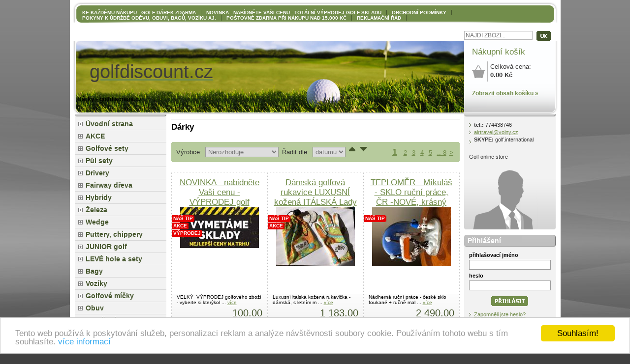

--- FILE ---
content_type: text/html
request_url: https://www.golfdiscount.cz/kategorie/darky/
body_size: 61352
content:
<!DOCTYPE html PUBLIC "-//W3C//DTD XHTML 1.0 Strict//EN" "http://www.w3.org/TR/xhtml1/DTD/xhtml1-strict.dtd">
<html xmlns="http://www.w3.org/1999/xhtml" xml:lang="cs">
<head>
	<meta http-equiv="Content-Type" content="text/html; charset=windows-1250" />
	<meta http-equiv="Content-Language" content="cs" />
	<title>Dárky - kategorie - golfdiscount.cz</title>
  	<meta name="keywords" content="golf,golfove, golf shop, golf obchod, golf vybavení, golf sety, golf oblečení, golfove sety, golfove soupravy, golf obchody, golf micky, golf voziky, golfove hole, golf hole, golfove bagy, golf bag, golf bagy, damske golfove, lady golf, detsky golf, golf," />
  	<meta name="description" content="" />
 	<meta name="robots" content="all,follow" />
 	<meta name="revisit-after" content="1 days" />
	<meta name="author" content="Code &amp; design: 4shop.cz; Content: Zbyněk Velecký; e-mail:info@4shop.cz" />
	<link href="https://shared.4shop.cz/sablona/26-tmave-zeleny-sedy/style/layout.css" rel="stylesheet" type="text/css" media="screen, projection" />
	<link rel="stylesheet" href="https://shared.4shop.cz/sablona/26-tmave-zeleny-sedy/js/js/colorbox/colorbox.css" type="text/css" media="screen" />
	<script src="https://shared.4shop.cz/sablona/26-tmave-zeleny-sedy/js/jquery-1.4.2.min.js" type="text/javascript"></script>
	<script src="https://shared.4shop.cz/sablona/26-tmave-zeleny-sedy/js/toggle.js" type="text/javascript"></script>
	<script src="https://shared.4shop.cz/sablona/26-tmave-zeleny-sedy/js/clearbox.js" type="text/javascript"></script> 
	  <!--[if lt IE 7]>
	<link href="https://shared.4shop.cz/sablona/26-tmave-zeleny-sedy/style/ie6.css" rel="stylesheet" type="text/css" media="screen, projection" />
	<script src="https://shared.4shop.cz/sablona/26-tmave-zeleny-sedy/js/DD_belatedPNG_0.0.8a.js" type="text/javascript"></script>
	<script>
	DD_belatedPNG.fix ('#steps td div span,#logo img');
	</script>
	<![endif]-->
<style>
h1 {
top: 196px;
text-indent: 15px;
font-size: 0.9em;
}
#right #help1 {
padding: 0px 10px 10px;
}
.lnazev {
    font-size: 3em;
    color: #403E39;
}
</style>

<!-- Begin Cookie Consent plugin by Silktide - http://silktide.com/cookieconsent -->
<script type="text/javascript">
    window.cookieconsent_options = {"message":"Tento web používá k poskytování služeb, personalizaci reklam a analýze návštěvnosti soubory cookie. Používáním tohoto webu s tím souhlasíte.","dismiss":"Souhlasím!","learnMore":"více informací","link":"https://www.google.com/intl/cs/policies/technologies/cookies/","theme":"light-bottom"};
</script>

<script type="text/javascript" src="//cdnjs.cloudflare.com/ajax/libs/cookieconsent2/1.0.9/cookieconsent.min.js"></script>
<!-- End Cookie Consent plugin -->

</head>



<!-- V případě, že není použit pravý panel je nutné k <body> doplnit třídu "long", které protáhne prostřední panel na celou šířku -->
<body>
	<h1>Dárky - golfdiscount.cz</h1>

	<hr />


	<div id="mother">
		<div id="left-side">
			<!-- Začátek středního panelu -->
			<div id="middle">
				


 

				<!-- Drobečková navigace -->
				<p id="breadcrumbs"><a href="https://www.golfdiscount.cz/" title="Úvodní strana">Úvod</a> &raquo; <a href="https://www.golfdiscount.cz/kategorie/darky/?trid=vyr_id&amp;jak=desc" title="Dárky">Dárky</a></p>
				<div class="cleaner"></div><br /><br /><h3>Dárky</h3>








<form id="sort" action="" method="post">
<ul>
<li><span class="text">Výrobce:</span></li>  <li><span><select name="vyr" class="selecttwo"  onchange="this.form.submit();return true;">
    <option value="">Nerozhoduje</option>   <option value="10">Adidas</option><option value="45">BS BB Design Studio</option><option value="1">Callaway</option><option value="36">Dunlop</option><option value="33">Golf International</option><option value="42">Longridge</option><option value="41">Masters</option><option value="21">ostatní výrobce</option><option value="22">PGA Tour</option><option value="3">Regal Golf</option><option value="6">Silverline</option><option value="27">Taylor Made</option>  </select></span></li>

<li><span class="text">Řadit dle:</span></li>

<li><span><select name="trid" onchange="this.form.submit();return true;">
          <option value="vyr_nazev" >názvu</option>
          <option value="vyr_cena" >ceny</option>
          <option value="vyr_id" selected>datumu</option>
         </select></span></li>


        <li><input name="asc" type="button" alt="setřídit vzestupně" onclick="location.replace('https://www.golfdiscount.cz/kategorie/darky/?jak=asc&amp;vyr=&amp;trid=vyr_id')" class="asc" /></li>


<li><input name="desc" type="button" alt="setřídit sestupně"  onclick="location.replace('https://www.golfdiscount.cz/kategorie/darky/?jak=desc&amp;vyr=&amp;trid=vyr_id')" class="desc" /></li>
</ul><p><a href='https://www.golfdiscount.cz/kategorie/darky/?str=1&amp;vyr=&amp;trid=vyr_id&amp;jak=desc'><font size="+1"><strong>1</strong></font></a> <a href='https://www.golfdiscount.cz/kategorie/darky/?str=2&amp;vyr=&amp;trid=vyr_id&amp;jak=desc'>2</a> <a href='https://www.golfdiscount.cz/kategorie/darky/?str=3&amp;vyr=&amp;trid=vyr_id&amp;jak=desc'>3</a> <a href='https://www.golfdiscount.cz/kategorie/darky/?str=4&amp;vyr=&amp;trid=vyr_id&amp;jak=desc'>4</a> <a href='https://www.golfdiscount.cz/kategorie/darky/?str=5&amp;vyr=&amp;trid=vyr_id&amp;jak=desc'>5</a> <a href='https://www.golfdiscount.cz/kategorie/darky/?str=8&amp;vyr=&amp;trid=vyr_id&amp;jak=desc'>.. 8</a><a href='https://www.golfdiscount.cz/kategorie/darky/?str=2&amp;vyr=&amp;trid=vyr_id&amp;jak=desc'>&gt;</a></p><div class="cleaner"></div>
	<div class="end"></div>
</form>


 
	<!-- Začátek jednoho produktu -->

	<div class="product">
	<div class="hslice" id="COMMODITY.774"><a rel="entry-content" href="https://www.golfdiscount.cz/slice.php?idslice=novinka-nabidnete-vasi-cenu-vyprodej-golf-skladu" style="display:none;"></a><abbr class="ttl" title="60"></abbr>




		<form action="https://www.golfdiscount.cz/actions.php?what=addkosik" method="post" class="in" onsubmit="return zkontrolujnulu(this)">
			<h2><a href="https://www.golfdiscount.cz/detail/novinka-nabidnete-vasi-cenu-vyprodej-golf-skladu/" title="NOVINKA - nabidněte Vaši cenu - VÝPRODEJ golf skladu" class="entry-title">NOVINKA - nabidněte Vaši cenu - VÝPRODEJ golf skladu</a></h2>


						<div class="status">
							<strong>Náš tip</strong>							<strong>Akce</strong>							<strong>Výprodej</strong>																				</div>



			<p class="image"><a href="https://www.golfdiscount.cz/detail/novinka-nabidnete-vasi-cenu-vyprodej-golf-skladu/"><img src="https://www.golfdiscount.cz/obrazky/det_maly_1710858965-novinka-nabidnete-vasi-cenu-vyprodej.jpg" alt="NOVINKA - nabidněte Vaši cenu - VÝPRODEJ golf skladu" /></a></p>
			<h3>
VELKÝ  VÝPRODEJ golfového zboží - vyberte si kterýkol ... <a href="https://www.golfdiscount.cz/detail/novinka-nabidnete-vasi-cenu-vyprodej-golf-skladu/">více</a></h3>


			<p class="price">	100.00</p>
			<p class="detail"><a href="https://www.golfdiscount.cz/detail/novinka-nabidnete-vasi-cenu-vyprodej-golf-skladu/"><img src="https://shared.4shop.cz/sablona/26-tmave-zeleny-sedy/images/button-detail.png" width="54" height="20" alt="Detail produktu - NOVINKA - nabidněte Vaši cenu - VÝPRODEJ golf skladu" title="Detail produktu - NOVINKA - nabidněte Vaši cenu - VÝPRODEJ golf skladu" /></a></p>


			<div class="count"><input type="text" maxlength="2" name="pocetkusu" value="1" onkeypress="return numeric(event);" /> <span>ks</span></div>
			<div class="submit"><input type="submit" name="odeslat" value="" onclick="testuj(this.form)" />

<input type="hidden" value="774" name="id" />
<input type="hidden" value="31" name="kat_id" /><input type="hidden" value="999999" name="uzivid" /></div>



			<div class="cleaner"></div>

		</form>

	</div>
	</div>


	
	<!-- Konec jednoho produktu -->
	<!-- Při výpisu produktů je nutné aby vždy ten poslední v řádku měl třídu "product-right" -->


 
	<!-- Začátek jednoho produktu -->

	<div class="product">
	<div class="hslice" id="COMMODITY.767"><a rel="entry-content" href="https://www.golfdiscount.cz/slice.php?idslice=damska-golfova-rukavice-luxusni-kozena-italska-lady-golf-best-golf-darek" style="display:none;"></a><abbr class="ttl" title="60"></abbr>




		<form action="https://www.golfdiscount.cz/actions.php?what=addkosik" method="post" class="in" onsubmit="return zkontrolujnulu(this)">
			<h2><a href="https://www.golfdiscount.cz/detail/damska-golfova-rukavice-luxusni-kozena-italska-lady-golf-best-golf-darek/" title="Dámská golfová rukavice LUXUSNÍ kožená ITÁLSKÁ Lady Golf - BEST Golf DÁREK" class="entry-title">Dámská golfová rukavice LUXUSNÍ kožená ITÁLSKÁ Lady Golf - B...</a></h2>


						<div class="status">
							<strong>Náš tip</strong>							<strong>Akce</strong>																											</div>



			<p class="image"><a href="https://www.golfdiscount.cz/detail/damska-golfova-rukavice-luxusni-kozena-italska-lady-golf-best-golf-darek/"><img src="https://www.golfdiscount.cz/obrazky/det_maly_1622711367-damska-golfova-rukavice-luxusni-kozena-italska-lady-golf-best-golf-darek.jpg" alt="Dámská golfová rukavice LUXUSNÍ kožená ITÁLSKÁ Lady Golf - BEST Golf DÁREK" /></a></p>
			<h3>
Luxusní italská kožená rukavička - dámská, s letním m ... <a href="https://www.golfdiscount.cz/detail/damska-golfova-rukavice-luxusni-kozena-italska-lady-golf-best-golf-darek/">více</a></h3>


			<p class="price">	1 183.00</p>
			<p class="detail"><a href="https://www.golfdiscount.cz/detail/damska-golfova-rukavice-luxusni-kozena-italska-lady-golf-best-golf-darek/"><img src="https://shared.4shop.cz/sablona/26-tmave-zeleny-sedy/images/button-detail.png" width="54" height="20" alt="Detail produktu - Dámská golfová rukavice LUXUSNÍ kožená ITÁLSKÁ Lady Golf - BEST Golf DÁREK" title="Detail produktu - Dámská golfová rukavice LUXUSNÍ kožená ITÁLSKÁ Lady Golf - BEST Golf DÁREK" /></a></p>


			<div class="count"><input type="text" maxlength="2" name="pocetkusu" value="1" onkeypress="return numeric(event);" /> <span>ks</span></div>
			<div class="submit"><input type="submit" name="odeslat" value="" onclick="testuj(this.form)" />

<input type="hidden" value="767" name="id" />
<input type="hidden" value="31" name="kat_id" /><input type="hidden" value="999999" name="uzivid" /></div>



			<div class="cleaner"></div>

		</form>

	</div>
	</div>


	
	<!-- Konec jednoho produktu -->
	<!-- Při výpisu produktů je nutné aby vždy ten poslední v řádku měl třídu "product-right" -->


 
	<!-- Začátek jednoho produktu -->

	<div class="product-right">
	<div class="hslice" id="COMMODITY.760"><a rel="entry-content" href="https://www.golfdiscount.cz/slice.php?idslice=teplomer-mikulas-sklo-rucni-prace-cr-nove-krasny-vanocni-atmosfera" style="display:none;"></a><abbr class="ttl" title="60"></abbr>




		<form action="https://www.golfdiscount.cz/actions.php?what=addkosik" method="post" class="in" onsubmit="return zkontrolujnulu(this)">
			<h2><a href="https://www.golfdiscount.cz/detail/teplomer-mikulas-sklo-rucni-prace-cr-nove-krasny-vanocni-atmosfera/" title="TEPLOMĚR - Míkuláš - SKLO ruční práce, ČR -NOVÉ, krásný Vánoční atmosféra" class="entry-title">TEPLOMĚR - Míkuláš - SKLO ruční práce, ČR -NOVÉ, krásný Váno...</a></h2>


						<div class="status">
							<strong>Náš tip</strong>																																		</div>



			<p class="image"><a href="https://www.golfdiscount.cz/detail/teplomer-mikulas-sklo-rucni-prace-cr-nove-krasny-vanocni-atmosfera/"><img src="https://www.golfdiscount.cz/obrazky/det_maly_1605088590-teplomer-mikulas-sklo-rucni-prace-cr-nove-krasny-vanocni-atmosfera.jpg" alt="TEPLOMĚR - Míkuláš - SKLO ruční práce, ČR -NOVÉ, krásný Vánoční atmosféra" /></a></p>
			<h3>
Nádherná ruční práce - české sklo foukané + ručně mal ... <a href="https://www.golfdiscount.cz/detail/teplomer-mikulas-sklo-rucni-prace-cr-nove-krasny-vanocni-atmosfera/">více</a></h3>


			<p class="price">	2 490.00</p>
			<p class="detail"><a href="https://www.golfdiscount.cz/detail/teplomer-mikulas-sklo-rucni-prace-cr-nove-krasny-vanocni-atmosfera/"><img src="https://shared.4shop.cz/sablona/26-tmave-zeleny-sedy/images/button-detail.png" width="54" height="20" alt="Detail produktu - TEPLOMĚR - Míkuláš - SKLO ruční práce, ČR -NOVÉ, krásný Vánoční atmosféra" title="Detail produktu - TEPLOMĚR - Míkuláš - SKLO ruční práce, ČR -NOVÉ, krásný Vánoční atmosféra" /></a></p>


			<div class="count"><input type="text" maxlength="2" name="pocetkusu" value="1" onkeypress="return numeric(event);" /> <span>ks</span></div>
			<div class="submit"><input type="submit" name="odeslat" value="" onclick="testuj(this.form)" />

<input type="hidden" value="760" name="id" />
<input type="hidden" value="31" name="kat_id" /><input type="hidden" value="999999" name="uzivid" /></div>



			<div class="cleaner"></div>

		</form>

	</div>
	</div>


	<div class="cleaner"></div>
	<!-- Konec jednoho produktu -->
	<!-- Při výpisu produktů je nutné aby vždy ten poslední v řádku měl třídu "product-right" -->


 
	<!-- Začátek jednoho produktu -->

	<div class="product">
	<div class="hslice" id="COMMODITY.749"><a rel="entry-content" href="https://www.golfdiscount.cz/slice.php?idslice=tiger-club-head-cover-kryt-na-detsky-golf-driver-posledni-kus" style="display:none;"></a><abbr class="ttl" title="60"></abbr>




		<form action="https://www.golfdiscount.cz/actions.php?what=addkosik" method="post" class="in" onsubmit="return zkontrolujnulu(this)">
			<h2><a href="https://www.golfdiscount.cz/detail/tiger-club-head-cover-kryt-na-detsky-golf-driver-posledni-kus/" title="TIGER CLUB HEAD COVER - kryt na dětský golf Driver - POSLEDNÍ KUS" class="entry-title">TIGER CLUB HEAD COVER - kryt na dětský golf Driver - POSLEDN...</a></h2>


						<div class="status">
							<strong>Náš tip</strong>							<strong>Akce</strong>							<strong>Výprodej</strong>																				</div>



			<p class="image"><a href="https://www.golfdiscount.cz/detail/tiger-club-head-cover-kryt-na-detsky-golf-driver-posledni-kus/"><img src="https://www.golfdiscount.cz/obrazky/det_maly_1601134521-tiger-club-head-cover-kryt-na-detsky-golf-driver-posledni-kus.jpg" alt="TIGER CLUB HEAD COVER - kryt na dětský golf Driver - POSLEDNÍ KUS" /></a></p>
			<h3>
Tiger Club Head Cover na Driver - na dětský Driver. K ... <a href="https://www.golfdiscount.cz/detail/tiger-club-head-cover-kryt-na-detsky-golf-driver-posledni-kus/">více</a></h3>


			<p class="price">	587.00</p>
			<p class="detail"><a href="https://www.golfdiscount.cz/detail/tiger-club-head-cover-kryt-na-detsky-golf-driver-posledni-kus/"><img src="https://shared.4shop.cz/sablona/26-tmave-zeleny-sedy/images/button-detail.png" width="54" height="20" alt="Detail produktu - TIGER CLUB HEAD COVER - kryt na dětský golf Driver - POSLEDNÍ KUS" title="Detail produktu - TIGER CLUB HEAD COVER - kryt na dětský golf Driver - POSLEDNÍ KUS" /></a></p>


			<div class="count"><input type="text" maxlength="2" name="pocetkusu" value="1" onkeypress="return numeric(event);" /> <span>ks</span></div>
			<div class="submit"><input type="submit" name="odeslat" value="" onclick="testuj(this.form)" />

<input type="hidden" value="749" name="id" />
<input type="hidden" value="31" name="kat_id" /><input type="hidden" value="999999" name="uzivid" /></div>



			<div class="cleaner"></div>

		</form>

	</div>
	</div>


	
	<!-- Konec jednoho produktu -->
	<!-- Při výpisu produktů je nutné aby vždy ten poslední v řádku měl třídu "product-right" -->


 
	<!-- Začátek jednoho produktu -->

	<div class="product">
	<div class="hslice" id="COMMODITY.737"><a rel="entry-content" href="https://www.golfdiscount.cz/slice.php?idslice=golf-destnik-velky-proti-vetru-2-vrstvy-double-conopy-pevny-tmavomodra-barva-akce" style="display:none;"></a><abbr class="ttl" title="60"></abbr>




		<form action="https://www.golfdiscount.cz/actions.php?what=addkosik" method="post" class="in" onsubmit="return zkontrolujnulu(this)">
			<h2><a href="https://www.golfdiscount.cz/detail/golf-destnik-velky-proti-vetru-2-vrstvy-double-conopy-pevny-tmavomodra-barva-akce/" title="GOLF Deštník VELKÝ, proti větru , 2-vrstvý, double conopy, PEVNÝ, tmavomodrá barva - AKCE" class="entry-title">GOLF Deštník VELKÝ, proti větru , 2-vrstvý, double conopy, P...</a></h2>


						<div class="status">
							<strong>Náš tip</strong>							<strong>Akce</strong>							<strong>Výprodej</strong>																				</div>



			<p class="image"><a href="https://www.golfdiscount.cz/detail/golf-destnik-velky-proti-vetru-2-vrstvy-double-conopy-pevny-tmavomodra-barva-akce/"><img src="https://www.golfdiscount.cz/obrazky/det_maly_1600415932-golf-destnik-velky-proti-vetru-2-vrstvy-double-conopy-pevny-tmavomodra-barva-akce.jpg" alt="GOLF Deštník VELKÝ, proti větru , 2-vrstvý, double conopy, PEVNÝ, tmavomodrá barva - AKCE" /></a></p>
			<h3>
Skutečně VELKÝ a PEVNÝ 2-vrstvý (double conopy) golfo ... <a href="https://www.golfdiscount.cz/detail/golf-destnik-velky-proti-vetru-2-vrstvy-double-conopy-pevny-tmavomodra-barva-akce/">více</a></h3>


			<p class="price">	833.00</p>
			<p class="detail"><a href="https://www.golfdiscount.cz/detail/golf-destnik-velky-proti-vetru-2-vrstvy-double-conopy-pevny-tmavomodra-barva-akce/"><img src="https://shared.4shop.cz/sablona/26-tmave-zeleny-sedy/images/button-detail.png" width="54" height="20" alt="Detail produktu - GOLF Deštník VELKÝ, proti větru , 2-vrstvý, double conopy, PEVNÝ, tmavomodrá barva - AKCE" title="Detail produktu - GOLF Deštník VELKÝ, proti větru , 2-vrstvý, double conopy, PEVNÝ, tmavomodrá barva - AKCE" /></a></p>


			<div class="count"><input type="text" maxlength="2" name="pocetkusu" value="1" onkeypress="return numeric(event);" /> <span>ks</span></div>
			<div class="submit"><input type="submit" name="odeslat" value="" onclick="testuj(this.form)" />

<input type="hidden" value="737" name="id" />
<input type="hidden" value="31" name="kat_id" /><input type="hidden" value="999999" name="uzivid" /></div>



			<div class="cleaner"></div>

		</form>

	</div>
	</div>


	
	<!-- Konec jednoho produktu -->
	<!-- Při výpisu produktů je nutné aby vždy ten poslední v řádku měl třídu "product-right" -->


 
	<!-- Začátek jednoho produktu -->

	<div class="product-right">
	<div class="hslice" id="COMMODITY.730"><a rel="entry-content" href="https://www.golfdiscount.cz/slice.php?idslice=golf-vesta-panska-ashworth-logo-golfista-s-bagem" style="display:none;"></a><abbr class="ttl" title="60"></abbr>




		<form action="https://www.golfdiscount.cz/actions.php?what=addkosik" method="post" class="in" onsubmit="return zkontrolujnulu(this)">
			<h2><a href="https://www.golfdiscount.cz/detail/golf-vesta-panska-ashworth-logo-golfista-s-bagem/" title="Golf vesta pánská ASHWORTH - logo Golfista s bagem" class="entry-title">Golf vesta pánská ASHWORTH - logo Golfista s bagem</a></h2>


						<div class="status">
														<strong>Akce</strong>							<strong>Výprodej</strong>																				</div>



			<p class="image"><a href="https://www.golfdiscount.cz/detail/golf-vesta-panska-ashworth-logo-golfista-s-bagem/"><img src="https://www.golfdiscount.cz/obrazky/det_maly_1599804705-golf-vesta-panska-ashworth-logo-golfista-s-bagem.jpg" alt="Golf vesta pánská ASHWORTH - logo Golfista s bagem" /></a></p>
			<h3>
Elegantní černá pánská vesta bez rukávů značky ASHWOR ... <a href="https://www.golfdiscount.cz/detail/golf-vesta-panska-ashworth-logo-golfista-s-bagem/">více</a></h3>


			<p class="price">	417.00</p>
			<p class="detail"><a href="https://www.golfdiscount.cz/detail/golf-vesta-panska-ashworth-logo-golfista-s-bagem/"><img src="https://shared.4shop.cz/sablona/26-tmave-zeleny-sedy/images/button-detail.png" width="54" height="20" alt="Detail produktu - Golf vesta pánská ASHWORTH - logo Golfista s bagem" title="Detail produktu - Golf vesta pánská ASHWORTH - logo Golfista s bagem" /></a></p>


			<div class="count"><input type="text" maxlength="2" name="pocetkusu" value="1" onkeypress="return numeric(event);" /> <span>ks</span></div>
			<div class="submit"><input type="submit" name="odeslat" value="" onclick="testuj(this.form)" />

<input type="hidden" value="730" name="id" />
<input type="hidden" value="31" name="kat_id" /><input type="hidden" value="999999" name="uzivid" /></div>



			<div class="cleaner"></div>

		</form>

	</div>
	</div>


	<div class="cleaner"></div>
	<!-- Konec jednoho produktu -->
	<!-- Při výpisu produktů je nutné aby vždy ten poslední v řádku měl třídu "product-right" -->


 
	<!-- Začátek jednoho produktu -->

	<div class="product">
	<div class="hslice" id="COMMODITY.729"><a rel="entry-content" href="https://www.golfdiscount.cz/slice.php?idslice=rarita-golf-chipper-glyder-16-super-u-greenu-akce" style="display:none;"></a><abbr class="ttl" title="60"></abbr>




		<form action="https://www.golfdiscount.cz/actions.php?what=addkosik" method="post" class="in" onsubmit="return zkontrolujnulu(this)">
			<h2><a href="https://www.golfdiscount.cz/detail/rarita-golf-chipper-glyder-16-super-u-greenu-akce/" title="RARITA - GOLF CHIPPER Glyder 16° - super u greenu! AKCE" class="entry-title">RARITA - GOLF CHIPPER Glyder 16° - super u greenu! AKCE</a></h2>


						<div class="status">
							<strong>Náš tip</strong>							<strong>Akce</strong>							<strong>Výprodej</strong>																				</div>



			<p class="image"><a href="https://www.golfdiscount.cz/detail/rarita-golf-chipper-glyder-16-super-u-greenu-akce/"><img src="https://www.golfdiscount.cz/obrazky/det_maly_1599731737-rarita-golf-chipper-glyder-16-super-u-greenu-akce.jpg" alt="RARITA - GOLF CHIPPER Glyder 16° - super u greenu! AKCE" /></a></p>
			<h3>
16° chipper od britského výrobce Regal Golf (=královs ... <a href="https://www.golfdiscount.cz/detail/rarita-golf-chipper-glyder-16-super-u-greenu-akce/">více</a></h3>


			<p class="price">	194.00</p>
			<p class="detail"><a href="https://www.golfdiscount.cz/detail/rarita-golf-chipper-glyder-16-super-u-greenu-akce/"><img src="https://shared.4shop.cz/sablona/26-tmave-zeleny-sedy/images/button-detail.png" width="54" height="20" alt="Detail produktu - RARITA - GOLF CHIPPER Glyder 16° - super u greenu! AKCE" title="Detail produktu - RARITA - GOLF CHIPPER Glyder 16° - super u greenu! AKCE" /></a></p>


			<div class="count"><input type="text" maxlength="2" name="pocetkusu" value="1" onkeypress="return numeric(event);" /> <span>ks</span></div>
			<div class="submit"><input type="submit" name="odeslat" value="" onclick="testuj(this.form)" />

<input type="hidden" value="729" name="id" />
<input type="hidden" value="31" name="kat_id" /><input type="hidden" value="999999" name="uzivid" /></div>



			<div class="cleaner"></div>

		</form>

	</div>
	</div>


	
	<!-- Konec jednoho produktu -->
	<!-- Při výpisu produktů je nutné aby vždy ten poslední v řádku měl třídu "product-right" -->


 
	<!-- Začátek jednoho produktu -->

	<div class="product">
	<div class="hslice" id="COMMODITY.707"><a rel="entry-content" href="https://www.golfdiscount.cz/slice.php?idslice=top-rarita-autenticky-hand-made-usa-golf-bag-bushwhacker-belding-sports-vintage-luxusni-znacka" style="display:none;"></a><abbr class="ttl" title="60"></abbr>




		<form action="https://www.golfdiscount.cz/actions.php?what=addkosik" method="post" class="in" onsubmit="return zkontrolujnulu(this)">
			<h2><a href="https://www.golfdiscount.cz/detail/top-rarita-autenticky-hand-made-usa-golf-bag-bushwhacker-belding-sports-vintage-luxusni-znacka/" title="TOP RARITA - AUTENTICKÝ HAND MADE USA GOLF BAG BUSHWHACKER BELDING SPORTS - Vintage, Luxusní značka" class="entry-title">TOP RARITA - AUTENTICKÝ HAND MADE USA GOLF BAG BUSHWHACKER B...</a></h2>


						<div class="status">
							<strong>Náš tip</strong>							<strong>Akce</strong>							<strong>Výprodej</strong>							<strong>Bazar</strong>													</div>



			<p class="image"><a href="https://www.golfdiscount.cz/detail/top-rarita-autenticky-hand-made-usa-golf-bag-bushwhacker-belding-sports-vintage-luxusni-znacka/"><img src="https://www.golfdiscount.cz/obrazky/det_maly_1596472903-top-rarita-autenticky-hand-made-usa-golf-bag-bushwhacker-belding-sports-vintage-luxusni-znacka.jpg" alt="TOP RARITA - AUTENTICKÝ HAND MADE USA GOLF BAG BUSHWHACKER BELDING SPORTS - Vintage, Luxusní značka" /></a></p>
			<h3>
Původní cena 799 USD (za nový výrobek) - pozor , tent ... <a href="https://www.golfdiscount.cz/detail/top-rarita-autenticky-hand-made-usa-golf-bag-bushwhacker-belding-sports-vintage-luxusni-znacka/">více</a></h3>


			<p class="price">	3 220.00</p>
			<p class="detail"><a href="https://www.golfdiscount.cz/detail/top-rarita-autenticky-hand-made-usa-golf-bag-bushwhacker-belding-sports-vintage-luxusni-znacka/"><img src="https://shared.4shop.cz/sablona/26-tmave-zeleny-sedy/images/button-detail.png" width="54" height="20" alt="Detail produktu - TOP RARITA - AUTENTICKÝ HAND MADE USA GOLF BAG BUSHWHACKER BELDING SPORTS - Vintage, Luxusní značka" title="Detail produktu - TOP RARITA - AUTENTICKÝ HAND MADE USA GOLF BAG BUSHWHACKER BELDING SPORTS - Vintage, Luxusní značka" /></a></p>


			<div class="count"><input type="text" maxlength="2" name="pocetkusu" value="1" onkeypress="return numeric(event);" /> <span>ks</span></div>
			<div class="submit"><input type="submit" name="odeslat" value="" onclick="testuj(this.form)" />

<input type="hidden" value="707" name="id" />
<input type="hidden" value="31" name="kat_id" /><input type="hidden" value="999999" name="uzivid" /></div>



			<div class="cleaner"></div>

		</form>

	</div>
	</div>


	
	<!-- Konec jednoho produktu -->
	<!-- Při výpisu produktů je nutné aby vždy ten poslední v řádku měl třídu "product-right" -->


 
	<!-- Začátek jednoho produktu -->

	<div class="product-right">
	<div class="hslice" id="COMMODITY.672"><a rel="entry-content" href="https://www.golfdiscount.cz/slice.php?idslice=dunlop-tour-ladies-golf-rukavice-markovatko" style="display:none;"></a><abbr class="ttl" title="60"></abbr>




		<form action="https://www.golfdiscount.cz/actions.php?what=addkosik" method="post" class="in" onsubmit="return zkontrolujnulu(this)">
			<h2><a href="https://www.golfdiscount.cz/detail/dunlop-tour-ladies-golf-rukavice-markovatko/" title="DUNLOP TOUR LADIES GOLF rukavice - markovátko" class="entry-title">DUNLOP TOUR LADIES GOLF rukavice - markovátko</a></h2>


						<div class="status">
							<strong>Náš tip</strong>							<strong>Akce</strong>							<strong>Výprodej</strong>																				</div>



			<p class="image"><a href="https://www.golfdiscount.cz/detail/dunlop-tour-ladies-golf-rukavice-markovatko/"><img src="https://www.golfdiscount.cz/obrazky/det_maly_1594480783-dunlop-tour-ladies-golf-rukavice-markovatko.jpg" alt="DUNLOP TOUR LADIES GOLF rukavice - markovátko" /></a></p>
			<h3>
Pěkná golfová rukavice, syntetika + kožené zdvojení p ... <a href="https://www.golfdiscount.cz/detail/dunlop-tour-ladies-golf-rukavice-markovatko/">více</a></h3>


			<p class="price">	413.00</p>
			<p class="detail"><a href="https://www.golfdiscount.cz/detail/dunlop-tour-ladies-golf-rukavice-markovatko/"><img src="https://shared.4shop.cz/sablona/26-tmave-zeleny-sedy/images/button-detail.png" width="54" height="20" alt="Detail produktu - DUNLOP TOUR LADIES GOLF rukavice - markovátko" title="Detail produktu - DUNLOP TOUR LADIES GOLF rukavice - markovátko" /></a></p>


			<div class="count"><input type="text" maxlength="2" name="pocetkusu" value="1" onkeypress="return numeric(event);" /> <span>ks</span></div>
			<div class="submit"><input type="submit" name="odeslat" value="" onclick="testuj(this.form)" />

<input type="hidden" value="672" name="id" />
<input type="hidden" value="31" name="kat_id" /><input type="hidden" value="999999" name="uzivid" /></div>



			<div class="cleaner"></div>

		</form>

	</div>
	</div>


	<div class="cleaner"></div>
	<!-- Konec jednoho produktu -->
	<!-- Při výpisu produktů je nutné aby vždy ten poslední v řádku měl třídu "product-right" -->


 
	<!-- Začátek jednoho produktu -->

	<div class="product">
	<div class="hslice" id="COMMODITY.665"><a rel="entry-content" href="https://www.golfdiscount.cz/slice.php?idslice=taylor-made-mens-golf-glove-react-se-rukavice-panska-pro-levaka" style="display:none;"></a><abbr class="ttl" title="60"></abbr>




		<form action="https://www.golfdiscount.cz/actions.php?what=addkosik" method="post" class="in" onsubmit="return zkontrolujnulu(this)">
			<h2><a href="https://www.golfdiscount.cz/detail/taylor-made-mens-golf-glove-react-se-rukavice-panska-pro-levaka/" title="TAYLOR MADE Mens Golf Glove React SE - rukavice pánská PRO LEVÁKA" class="entry-title">TAYLOR MADE Mens Golf Glove React SE - rukavice pánská PRO L...</a></h2>


						<div class="status">
							<strong>Náš tip</strong>							<strong>Akce</strong>							<strong>Výprodej</strong>																				</div>



			<p class="image"><a href="https://www.golfdiscount.cz/detail/taylor-made-mens-golf-glove-react-se-rukavice-panska-pro-levaka/"><img src="https://www.golfdiscount.cz/obrazky/det_maly_1594475957-taylor-made-mens-golf-glove-react-se-rukavice-panska-pro-levaka.jpg" alt="TAYLOR MADE Mens Golf Glove React SE - rukavice pánská PRO LEVÁKA" /></a></p>
			<h3>
Luxusní značka a dárkové balení - GOLF RUKAVICE PRO L ... <a href="https://www.golfdiscount.cz/detail/taylor-made-mens-golf-glove-react-se-rukavice-panska-pro-levaka/">více</a></h3>


			<p class="price">	345.00</p>
			<p class="detail"><a href="https://www.golfdiscount.cz/detail/taylor-made-mens-golf-glove-react-se-rukavice-panska-pro-levaka/"><img src="https://shared.4shop.cz/sablona/26-tmave-zeleny-sedy/images/button-detail.png" width="54" height="20" alt="Detail produktu - TAYLOR MADE Mens Golf Glove React SE - rukavice pánská PRO LEVÁKA" title="Detail produktu - TAYLOR MADE Mens Golf Glove React SE - rukavice pánská PRO LEVÁKA" /></a></p>


			<div class="count"><input type="text" maxlength="2" name="pocetkusu" value="1" onkeypress="return numeric(event);" /> <span>ks</span></div>
			<div class="submit"><input type="submit" name="odeslat" value="" onclick="testuj(this.form)" />

<input type="hidden" value="665" name="id" />
<input type="hidden" value="31" name="kat_id" /><input type="hidden" value="999999" name="uzivid" /></div>



			<div class="cleaner"></div>

		</form>

	</div>
	</div>


	
	<!-- Konec jednoho produktu -->
	<!-- Při výpisu produktů je nutné aby vždy ten poslední v řádku měl třídu "product-right" -->


 
	<!-- Začátek jednoho produktu -->

	<div class="product">
	<div class="hslice" id="COMMODITY.653"><a rel="entry-content" href="https://www.golfdiscount.cz/slice.php?idslice=kasco-ladies-golf-glove-damska-rukavice-fashion-fit" style="display:none;"></a><abbr class="ttl" title="60"></abbr>




		<form action="https://www.golfdiscount.cz/actions.php?what=addkosik" method="post" class="in" onsubmit="return zkontrolujnulu(this)">
			<h2><a href="https://www.golfdiscount.cz/detail/kasco-ladies-golf-glove-damska-rukavice-fashion-fit/" title="KASCO Ladies Golf Glove - dámská rukavice FASHION FIT" class="entry-title">KASCO Ladies Golf Glove - dámská rukavice FASHION FIT</a></h2>


						<div class="status">
							<strong>Náš tip</strong>							<strong>Akce</strong>							<strong>Výprodej</strong>																				</div>



			<p class="image"><a href="https://www.golfdiscount.cz/detail/kasco-ladies-golf-glove-damska-rukavice-fashion-fit/"><img src="https://www.golfdiscount.cz/obrazky/det_maly_1594459784-kasco-ladies-golf-glove-damska-rukavice-fashion-fit.jpg" alt="KASCO Ladies Golf Glove - dámská rukavice FASHION FIT" /></a></p>
			<h3>
Moderní dámská golf rukavice od luxusní golfové značk ... <a href="https://www.golfdiscount.cz/detail/kasco-ladies-golf-glove-damska-rukavice-fashion-fit/">více</a></h3>


			<p class="price">	399.00</p>
			<p class="detail"><a href="https://www.golfdiscount.cz/detail/kasco-ladies-golf-glove-damska-rukavice-fashion-fit/"><img src="https://shared.4shop.cz/sablona/26-tmave-zeleny-sedy/images/button-detail.png" width="54" height="20" alt="Detail produktu - KASCO Ladies Golf Glove - dámská rukavice FASHION FIT" title="Detail produktu - KASCO Ladies Golf Glove - dámská rukavice FASHION FIT" /></a></p>


			<div class="count"><input type="text" maxlength="2" name="pocetkusu" value="1" onkeypress="return numeric(event);" /> <span>ks</span></div>
			<div class="submit"><input type="submit" name="odeslat" value="" onclick="testuj(this.form)" />

<input type="hidden" value="653" name="id" />
<input type="hidden" value="31" name="kat_id" /><input type="hidden" value="999999" name="uzivid" /></div>



			<div class="cleaner"></div>

		</form>

	</div>
	</div>


	
	<!-- Konec jednoho produktu -->
	<!-- Při výpisu produktů je nutné aby vždy ten poslední v řádku měl třídu "product-right" -->


 
	<!-- Začátek jednoho produktu -->

	<div class="product-right">
	<div class="hslice" id="COMMODITY.624"><a rel="entry-content" href="https://www.golfdiscount.cz/slice.php?idslice=luxusni-netradicni-golf-tricko-cool-cooltex-vystupte-konecne-z-rady" style="display:none;"></a><abbr class="ttl" title="60"></abbr>




		<form action="https://www.golfdiscount.cz/actions.php?what=addkosik" method="post" class="in" onsubmit="return zkontrolujnulu(this)">
			<h2><a href="https://www.golfdiscount.cz/detail/luxusni-netradicni-golf-tricko-cool-cooltex-vystupte-konecne-z-rady/" title="Luxusní netradiční golf tričko - COOL, cooltex - vystupte konečně z řady!" class="entry-title">Luxusní netradiční golf tričko - COOL, cooltex - vystupte ko...</a></h2>


						<div class="status">
							<strong>Náš tip</strong>							<strong>Akce</strong>																											</div>



			<p class="image"><a href="https://www.golfdiscount.cz/detail/luxusni-netradicni-golf-tricko-cool-cooltex-vystupte-konecne-z-rady/"><img src="https://www.golfdiscount.cz/obrazky/det_maly_1594031664-luxusni-netradicni-golf-tricko-cool-cooltex-vystupte-konecne-z-rady.jpg" alt="Luxusní netradiční golf tričko - COOL, cooltex - vystupte konečně z řady!" /></a></p>
			<h3>
Luxusní Cool netradiční golf tričko Cooltex, PGA Tour ... <a href="https://www.golfdiscount.cz/detail/luxusni-netradicni-golf-tricko-cool-cooltex-vystupte-konecne-z-rady/">více</a></h3>


			<p class="price">	2 380.00</p>
			<p class="detail"><a href="https://www.golfdiscount.cz/detail/luxusni-netradicni-golf-tricko-cool-cooltex-vystupte-konecne-z-rady/"><img src="https://shared.4shop.cz/sablona/26-tmave-zeleny-sedy/images/button-detail.png" width="54" height="20" alt="Detail produktu - Luxusní netradiční golf tričko - COOL, cooltex - vystupte konečně z řady!" title="Detail produktu - Luxusní netradiční golf tričko - COOL, cooltex - vystupte konečně z řady!" /></a></p>


			<div class="count"><input type="text" maxlength="2" name="pocetkusu" value="1" onkeypress="return numeric(event);" /> <span>ks</span></div>
			<div class="submit"><input type="submit" name="odeslat" value="" onclick="testuj(this.form)" />

<input type="hidden" value="624" name="id" />
<input type="hidden" value="31" name="kat_id" /><input type="hidden" value="999999" name="uzivid" /></div>



			<div class="cleaner"></div>

		</form>

	</div>
	</div>


	<div class="cleaner"></div>
	<!-- Konec jednoho produktu -->
	<!-- Při výpisu produktů je nutné aby vždy ten poslední v řádku měl třídu "product-right" --><div class="cleaner"></div><form id="sort" action="" method="post"><ul><li><span class="text"><strong>Dárky</strong></span></li></ul><p><a href='https://www.golfdiscount.cz/kategorie/darky/?str=1&amp;vyr=&amp;trid=vyr_id&amp;jak=desc'><font size="+1"><strong>1</strong></font></a> <a href='https://www.golfdiscount.cz/kategorie/darky/?str=2&amp;vyr=&amp;trid=vyr_id&amp;jak=desc'>2</a> <a href='https://www.golfdiscount.cz/kategorie/darky/?str=3&amp;vyr=&amp;trid=vyr_id&amp;jak=desc'>3</a> <a href='https://www.golfdiscount.cz/kategorie/darky/?str=4&amp;vyr=&amp;trid=vyr_id&amp;jak=desc'>4</a> <a href='https://www.golfdiscount.cz/kategorie/darky/?str=5&amp;vyr=&amp;trid=vyr_id&amp;jak=desc'>5</a> <a href='https://www.golfdiscount.cz/kategorie/darky/?str=8&amp;vyr=&amp;trid=vyr_id&amp;jak=desc'>.. 8</a><a href='https://www.golfdiscount.cz/kategorie/darky/?str=2&amp;vyr=&amp;trid=vyr_id&amp;jak=desc'>&gt;</a></p>
					<div class="cleaner"></div>
					<div class="end"></div>
				</form> 



			</div>
			<!-- Konec středního panelu -->

			<hr />

			<!-- Začátek levého panelu -->
			<div id="left">
				<h4><a href="https://www.golfdiscount.cz/prepni_menu.php?menu=kategorie" title="Zobrazení kategorií">Kategorie</a> | <a href="https://www.golfdiscount.cz/prepni_menu.php?menu=vyrobci" title="Zobrazení výrobců">Výrobce</a></h4>


<ul id="menu">


<li><a href="https://www.golfdiscount.cz/" title="Úvodní strana">Úvodní strana</a></li>

<li ><a href="https://www.golfdiscount.cz/kategorie/akce/" title="AKCE">AKCE</a></li>
<li ><a href="https://www.golfdiscount.cz/kategorie/golfove-sety/" title="Golfové sety">Golfové sety</a>
<ul class="sub" id="a2" style="display: none; margin-left: 12px;">
<li ><a href="https://www.golfdiscount.cz/kategorie/panske-golfove-sety/"  title="pánské golfové sety">pánské golfové sety</a></li>
<li ><a href="https://www.golfdiscount.cz/kategorie/damske-golfove-sety/"  title="dámské golfové sety">dámské golfové sety</a></li>
<li ><a href="https://www.golfdiscount.cz/kategorie/prodlouzene-sety-damske-panske/"  title="Prodloužené sety - dámské,pánské">Prodloužené sety - dámské,pánské</a></li>
</ul></li>

<li ><a href="https://www.golfdiscount.cz/kategorie/pul-sety/" title="Půl sety">Půl sety</a>
<ul class="sub" id="a1" style="display: none; margin-left: 12px;">
<li ><a href="https://www.golfdiscount.cz/kategorie/panske-pulsety/"  title="pánské půlsety">pánské půlsety</a></li>
<li ><a href="https://www.golfdiscount.cz/kategorie/damske-pulsety/"  title="dámské půlsety">dámské půlsety</a></li>
</ul></li>

<li ><a href="https://www.golfdiscount.cz/kategorie/drivery/" title="Drivery">Drivery</a></li>
<li ><a href="https://www.golfdiscount.cz/kategorie/fairway-dreva/" title="Fairway dřeva">Fairway dřeva</a></li>
<li ><a href="https://www.golfdiscount.cz/kategorie/hybridy/" title="Hybridy">Hybridy</a>
<ul class="sub" id="a9" style="display: none; margin-left: 12px;">
<li ><a href="https://www.golfdiscount.cz/kategorie/panske-/"  title="pánské">pánské</a></li>
<li ><a href="https://www.golfdiscount.cz/kategorie/damske/"  title="dámské">dámské</a></li>
</ul></li>

<li ><a href="https://www.golfdiscount.cz/kategorie/zeleza/" title="Železa">Železa</a>
<ul class="sub" id="a10" style="display: none; margin-left: 12px;">
<li ><a href="https://www.golfdiscount.cz/kategorie/panska-zeleza/"  title="pánská železa">pánská železa</a></li>
<li ><a href="https://www.golfdiscount.cz/kategorie/damska-zeleza/"  title="dámská železa">dámská železa</a></li>
<li ><a href="https://www.golfdiscount.cz/kategorie/prodlouzene-sety-zelez-panske-damske/"  title="prodloužené sety želez - pánské,dámské">prodloužené sety želez - pánské,dámské</a></li>
</ul></li>

<li ><a href="https://www.golfdiscount.cz/kategorie/wedge/" title="Wedge">Wedge</a></li>
<li ><a href="https://www.golfdiscount.cz/kategorie/puttery-chippery/" title="Puttery, chippery">Puttery, chippery</a></li>
<li ><a href="https://www.golfdiscount.cz/kategorie/junior-golf/" title="JUNIOR golf">JUNIOR golf</a>
<ul class="sub" id="a15" style="display: none; margin-left: 12px;">
<li ><a href="https://www.golfdiscount.cz/kategorie/juniorske-sety/"  title="Juniorské sety">Juniorské sety</a></li>
<li ><a href="https://www.golfdiscount.cz/kategorie/juniorske-hole/"  title="Juniorské hole">Juniorské hole</a></li>
<li ><a href="https://www.golfdiscount.cz/kategorie/detske-/"  title="Dětské">Dětské</a></li>
<li ><a href="https://www.golfdiscount.cz/kategorie/junior-golf-boty-a-obleceni/"  title="Junior golf boty a oblečení">Junior golf boty a oblečení</a></li>
<li ><a href="https://www.golfdiscount.cz/kategorie/junior-golf-voziky-a-bagy/"  title="Junior golf vozíky a bagy">Junior golf vozíky a bagy</a></li>
<li ><a href="https://www.golfdiscount.cz/kategorie/ostatni-1/"  title="ostatní">ostatní</a></li>
</ul></li>

<li ><a href="https://www.golfdiscount.cz/kategorie/leve-hole-a-sety/" title="LEVÉ hole a sety">LEVÉ hole a sety</a>
<ul class="sub" id="a16" style="display: none; margin-left: 12px;">
<li ><a href="https://www.golfdiscount.cz/kategorie/leve-panske-sety-a-jednotlive-hole/"  title="Levé pánské sety a jednotlivé hole">Levé pánské sety a jednotlivé hole</a></li>
<li ><a href="https://www.golfdiscount.cz/kategorie/leve-damske-sety-a-hole/"  title="Levé dámské sety a hole">Levé dámské sety a hole</a></li>
<li ><a href="https://www.golfdiscount.cz/kategorie/leve-patry-chipry/"  title="Levé patry,chipry">Levé patry,chipry</a></li>
<li ><a href="https://www.golfdiscount.cz/kategorie/leve-drivery-a-dreva/"  title="Levé drivery a dřeva">Levé drivery a dřeva</a></li>
<li ><a href="https://www.golfdiscount.cz/kategorie/leve-wedge-a-hybridy/"  title="Levé wedge a hybridy">Levé wedge a hybridy</a></li>
<li ><a href="https://www.golfdiscount.cz/kategorie/leve-hole-jednotlive/"  title="Levé hole - jednotlivé">Levé hole - jednotlivé</a></li>
</ul></li>

<li ><a href="https://www.golfdiscount.cz/kategorie/bagy/" title="Bagy">Bagy</a>
<ul class="sub" id="a17" style="display: none; margin-left: 12px;">
<li ><a href="https://www.golfdiscount.cz/kategorie/stand-bagy-(nozicky)/"  title="Stand bagy (nožičky)">Stand bagy (nožičky)</a></li>
<li ><a href="https://www.golfdiscount.cz/kategorie/cart-bagy-(na-vozik)/"  title="Cart bagy (na vozík)">Cart bagy (na vozík)</a></li>
<li ><a href="https://www.golfdiscount.cz/kategorie/pistol-bagy-aj-na-noseni/"  title="Pistol bagy aj. na nošení">Pistol bagy aj. na nošení</a></li>
<li ><a href="https://www.golfdiscount.cz/kategorie/cestovni-obaly-a-obaly-na-boty/"  title="cestovní obaly a obaly na boty">cestovní obaly a obaly na boty</a></li>
</ul></li>

<li ><a href="https://www.golfdiscount.cz/kategorie/voziky/" title="Vozíky">Vozíky</a></li>
<li ><a href="https://www.golfdiscount.cz/kategorie/golfove-micky/" title="Golfové míčky">Golfové míčky</a>
<ul class="sub" id="a22" style="display: none; margin-left: 12px;">
<li ><a href="https://www.golfdiscount.cz/kategorie/nove-micky/"  title="nové míčky">nové míčky</a></li>
</ul></li>

<li ><a href="https://www.golfdiscount.cz/kategorie/obuv/" title="Obuv">Obuv</a>
<ul class="sub" id="a25" style="display: none; margin-left: 12px;">
<li ><a href="https://www.golfdiscount.cz/kategorie/panska/"  title="pánská">pánská</a></li>
<li ><a href="https://www.golfdiscount.cz/kategorie/damska/"  title="dámská">dámská</a></li>
<li ><a href="https://www.golfdiscount.cz/kategorie/junior/"  title="junior">junior</a></li>
</ul></li>

<li ><a href="https://www.golfdiscount.cz/kategorie/obleceni/" title="Oblečení">Oblečení</a>
<ul class="sub" id="a26" style="display: none; margin-left: 12px;">
<li ><a href="https://www.golfdiscount.cz/kategorie/panske/"  title="pánské">pánské</a></li>
<li ><a href="https://www.golfdiscount.cz/kategorie/damske-1/"  title="dámské">dámské</a></li>
</ul></li>

<li ><a href="https://www.golfdiscount.cz/kategorie/rukavice/" title="Rukavice">Rukavice</a>
<ul class="sub" id="a27" style="display: none; margin-left: 12px;">
<li ><a href="https://www.golfdiscount.cz/kategorie/panske-rukavice/"  title="pánské rukavice">pánské rukavice</a></li>
<li ><a href="https://www.golfdiscount.cz/kategorie/detske-junior-golf-rukavice/"  title="dětské junior golf rukavice">dětské junior golf rukavice</a></li>
<li ><a href="https://www.golfdiscount.cz/kategorie/pro-levaky-na-pravou-ruku/"  title="pro leváky - na pravou ruku">pro leváky - na pravou ruku</a></li>
<li ><a href="https://www.golfdiscount.cz/kategorie/damske-rukavice/"  title="dámské rukavice">dámské rukavice</a></li>
</ul></li>

<li ><a href="https://www.golfdiscount.cz/kategorie/cepice/" title="Čepice">Čepice</a></li>
<li ><a href="https://www.golfdiscount.cz/kategorie/doplnky/" title="Doplňky">Doplňky</a>
<ul class="sub" id="a29" style="display: none; margin-left: 12px;">
<li ><a href="https://www.golfdiscount.cz/kategorie/headcovery/"  title="headcovery">headcovery</a></li>
<li ><a href="https://www.golfdiscount.cz/kategorie/tycka-markovatka/"  title="týčka,markovátka">týčka,markovátka</a></li>
<li ><a href="https://www.golfdiscount.cz/kategorie/rucnicky/"  title="ručníčky">ručníčky</a></li>
<li ><a href="https://www.golfdiscount.cz/kategorie/na-cesty/"  title="na cesty">na cesty</a></li>
<li ><a href="https://www.golfdiscount.cz/kategorie/tasky-tasticky/"  title="tašky, taštíčky">tašky, taštíčky</a></li>
<li ><a href="https://www.golfdiscount.cz/kategorie/proti-desti/"  title="proti dešti">proti dešti</a></li>
<li ><a href="https://www.golfdiscount.cz/kategorie/ostatni/"  title="ostatní">ostatní</a></li>
</ul></li>

<li ><a href="https://www.golfdiscount.cz/kategorie/trenink/" title="Trénink">Trénink</a></li>
<li  class='active'><a href="https://www.golfdiscount.cz/kategorie/darky/" title="Dárky">Dárky</a></li>
<li ><a href="https://www.golfdiscount.cz/kategorie/knihy-dvd/" title="Knihy, DVD">Knihy, DVD</a></li>
<li><a href="https://www.golfdiscount.cz/nove-zbozi/" title="Nové zboží">Nové zboží</a></li>

    <li><a href="https://www.golfdiscount.cz/index.php?co=megaakce" title="Akční nabídka!">Akční nabídka!</a></li>




    <li><a href="https://www.golfdiscount.cz/index.php?co=megaakce&amp;druh=bazar" title="Bazarové zboží!">Bazarové zboží!</a></li>


    <li><a href="https://www.golfdiscount.cz/index.php?co=megaakce&amp;druh=vyprodej" title="Výprodej zboží!">Výprodej zboží!</a></li>



 </ul>

















				<h4>Píšeme pro Vás</h4>
				<div id="blog" class="box">
				<ul>
			<li><a href="https://www.golfdiscount.cz/clanky/4/aktuality/" title="Aktuality">Aktuality</a></li>
						</ul>
				</div>

	







<h4>Novinky</h4>
<div id="news" class="box">

	<p><span>01.10  2024</span></p>
	<h5><p>Oblečení za 100 Kč - VÝPRODEJ </p>
<p>a to včetně hodnotného golfového DÁRKU ke každému nákupu </p></h5>
	<p class="right">&nbsp;&nbsp;<a href='https://www.golfdiscount.cz/cti/140/obleceni-za-100-kc-vyprodej-!!!/'>více info</a></p>



	<p><span>19.03  2024</span></p>
	<h5><h3 style="margin: 0px; padding: 0px; clear: both; font-family: Tahoma, Arial, sans-serif; font-weight: normal; color: #777777; background-color: #ffffff;">NOVINKA - nabidněte Vaši cenu - totální VÝPRODEJ golf skladu</h3>
<p style="margin: 0px; padding: 0px; font-size: 13px; line-height: 20px; color: #666666; font-family: Tahoma, Verdana, Arial, sans-serif; background-color: #ffffff;"> </p>
<p style="margin: 0px; padding: 0px; font-size: 13px; line-height: 20px; color: #666666; font-family: Tahoma, Verdana, Arial, sans-serif; background-color: #ffffff;">VELKÝ  VÝPRODEJ golfového zboží - vyberte si kterýkoliv výrobek a nabídněte svoji férovou cenu - pouze písemné nabídky na náš email: <a style="margin: 0px; padding: 0px; color: #414141;" href="mailto:info@golfdiscount.cz">info@golfdiscount.cz</a> - nabídněte cenu, kterou jste ochotni zaplatit za daný výrobek (nové zboží ve výprodeji, může být rozbaleno, příp. dle textu/popisu zboží)  bez nároku na potvrzení objednávky ani ceny, bez nároku na obvyklou garanci - výprodej starších modelů, kolekcí a holí - totální vyklizení skladu. Nemáme kamennou prodejnu ani možnost osobního odběru či výběru - pouze internetový obchod, který funguje bez přestávky již více než 30 let - jsme jeden z prvních goflových obchodů v ČR.</p>
<p style="margin: 0px; padding: 0px; font-size: 13px; line-height: 20px; color: #666666; font-family: Tahoma, Verdana, Arial, sans-serif; background-color: #ffffff;">Jde o závaznou cenovou nabídku z Vaši strany a pokud my ji přijmeme, potvrdíme ji Vám dodatečným emailem, tj. Vaše nabídka není pro nás závazná. Na neseriózní nabídky nebudeme odpovídat z časových důvodů.</p>
<p style="margin: 0px; padding: 0px; font-size: 13px; line-height: 20px; color: #666666; font-family: Tahoma, Verdana, Arial, sans-serif; background-color: #ffffff;">V případě potvrzení Vaši nabídky je nutno zboží uhradit předem bankovním převodem na náš bankovní účet včetně dopravného (nelze posílat na dobírku z důvodu zamezení zasílání neseriózních nabídek a nevyzvednutých zásilek, které by neúměrně zatížily náš obchod při dnešních cenách poštovného a dopravného</p></h5>
	<p class="right">&nbsp;&nbsp;<a href='https://www.golfdiscount.cz/cti/139/novinka-nabidnete-vasi-cenu-totalni-vyprodej-golf-skladu/'>více info</a></p>



	<p><span>15.11  2023</span></p>
	<h5><p>BLACK FRIDAY - DODATEČNÁ SLEVA 10% na všechno! do 30.11.2023</p>
<p>Udělejte si golfovou radost - my Vám přidáme dalších 10% slevy k již označené u zboží slevě !</p></h5>
	<p class="right">&nbsp;&nbsp;<a href='https://www.golfdiscount.cz/cti/136/black-friday-dodatecna-sleva-10-na-vsechno!-do-30-11-2023/'>více info</a></p>



	<p><span>05.08  2023</span></p>
	<h5><p>DOPRAVA ZDARMA při nákupu golfového zboží nad 3000 Kč (bez poštovného) a úhradě předem na náš bankovní účet, příp. platby předem kartou.</p></h5>
	<p class="right">&nbsp;&nbsp;<a href='https://www.golfdiscount.cz/cti/128/doprava-zdarma-pri-nakupu-nad-3000-kc-a-uhrade-predem-na-ucet/'>více info</a></p>



	<p><span>06.07  2023</span></p>
	<h5><p>Výprodej jednotlivých golfových holí i celých setů zahájen - VELKÉ  SLEVY !  Doprodej modelů za jedinečnou cenu - většinou poslední kus za pár korun.</p></h5>
	<p class="right">&nbsp;&nbsp;<a href='https://www.golfdiscount.cz/cti/126/velky-vyprodej-golf-holi/'>více info</a></p>



</div>





















<script type="text/javascript">
var obj = document.getElementById("a31");
Toggle("a31");
</script> 			</div>
			<!-- Konec levého panelu -->

			<hr />

			<div class="cleaner"></div>
		</div>

		<!-- Začátek pravého (nepovinného) panelu -->
		<div id="right">
							<!-- Chcete poradit -->
			<h4>Chcete poradit?</h4>
			<div id="help" class="box">
				<ul>
					<li><strong>tel.:</strong> 774438746</li>
					<li><a href="mailto:airtravel@volny.cz?subject=dotaz" title="airtravel@volny.cz">airtravel@volny.cz</a></li>

	
	<li class="icqskype"><strong>SKYPE:</strong> golf.international</li>
</ul>

	<p><span style="vertical-align: inherit;"><span style="vertical-align: inherit;"><span style="vertical-align: inherit;"><span style="vertical-align: inherit;">Golf online store</span></span></span></span></p>
				
			</div>









			<!-- Přihlášení -->
			<h4>Přihlášení</h4>
			<form id="login" class="box"  action="https://www.golfdiscount.cz/actions.php" method="post">
				<ul class="form">
					<li><strong>přihlašovací jméno</strong>	<span><input type="text" maxlength="30" name="uziv" value="" /></span></li>
					<li><strong>heslo</strong>	<span><input type="password" maxlength="30" name="heslo1" value="" /><input type="hidden" name="what" value="login" /></span></li>
									</ul>
				<p class="button"><input type="submit" name="" value=" " /></p>
				<ul>
					<li><a href="https://www.golfdiscount.cz/ztrata-hesla/" title="Zapomněli jste heslo?">Zapomněli jste heslo?</a></li>
					<li><a href="https://www.golfdiscount.cz/login/?what=reg" title="Registrace nového zákazníka">Registrace nového zákazníka</a> (nepovinné)</li>
				</ul>
			
			</form>








			<!-- 5 posledních produktů -->
			<h4>5 posledních produktů</h4>
			<div id="latest" class="box">


	<div class="hslice" id="COMMODITY.PRSLOUPEC.775"><a rel="entry-content" href="https://www.golfdiscount.cz/slice.php?idslice=odyssey-golf-putter-dual-force-rossie-ii" style="display:none;"></a><abbr class="ttl" title="60"></abbr>

	<p><a href="https://www.golfdiscount.cz/detail/odyssey-golf-putter-dual-force-rossie-ii/" title="Odyssey golf putter Dual Force Rossie II" class="entry-title">Odyssey golf putter Dual Force Rossie II</a></p>
		<p class="center"><a href="https://www.golfdiscount.cz/detail/odyssey-golf-putter-dual-force-rossie-ii/"><img src="https://www.golfdiscount.cz/obrazky/maly_1722409627-odyssey-golf-putter-dual-force-rossie-ii.jpg" alt="Odyssey golf putter Dual Force Rossie II" style="max-width:120px;max-height:120px;" /></a></p>
		<p class="price">4 893.00 Kč</p>
</div>	<p><a href="https://www.golfdiscount.cz/detail/novinka-nabidnete-vasi-cenu-vyprodej-golf-skladu/" title="NOVINKA - nabidněte Vaši cenu - VÝPRODEJ golf skladu">NOVINKA - nabidněte Vaši cenu - VÝPRODEJ golf skladu</a></p>	<p><a href="https://www.golfdiscount.cz/detail/golf-hole-pro-levaka-zelezo-c-4-leve-ram-fx-grafit/" title="golf hole pro leváka - železo č.4, levé, RAM FX, grafit">golf hole pro leváka - železo č.4, levé, RAM FX, grafit</a></p>	<p><a href="https://www.golfdiscount.cz/detail/golf-hole-pro-levaka-zelezo-c-3-wilson-grafit/" title="Golf hole pro leváka - železo č.3, Wilson, grafit">Golf hole pro leváka - železo č.3, Wilson, grafit</a></p>	<p><a href="https://www.golfdiscount.cz/detail/nike-drevo-c-3-pro-levaka-junior-kadet-12-16let/" title="NIKE dřevo č.3 pro leváka - JUNIOR kadet (12-16let)">NIKE dřevo č.3 pro leváka - JUNIOR kadet (12-16let)</a></p>
			</div>







			<!-- Anketa -->
			<h4>Anketa</h4>
			<div id="poll" class="box">
			<p>Jaký máte HCP?</p>

		<a class="q" href="https://www.golfdiscount.cz/index.php?co=anketa&amp;id=5&amp;plus=1" title="nemám, začínám">nemám, začínám</a>
		<span class="bar" style="width: 36px;"></span> <span class="percent">(2795)</span>
		<div class="cleaner"></div>
	
		<a class="q" href="https://www.golfdiscount.cz/index.php?co=anketa&amp;id=5&amp;plus=2" title="do 36">do 36</a>
		<span class="bar" style="width: 33px;"></span> <span class="percent">(2569)</span>
		<div class="cleaner"></div>

		<a class="q" href="https://www.golfdiscount.cz/index.php?co=anketa&amp;id=5&amp;plus=3" title="25-36">25-36</a>
		<span class="bar" style="width: 27px;"></span> <span class="percent">(2075)</span>
		<div class="cleaner"></div>

		<a class="q" href="https://www.golfdiscount.cz/index.php?co=anketa&amp;id=5&amp;plus=4" title="pod 25">pod 25</a>
		<span class="bar" style="width: 34px;"></span> <span class="percent">(2666)</span>
		<div class="cleaner"></div>

	  
	<p>Celkem hlasů: <strong>10099</strong><br />Datum: 20.03.2015<br />	<a href="https://www.golfdiscount.cz/index.php?co=anketa&amp;co2=stare" title="výsledky starších anket">výsledky starších anket</a></p>
    </div>










		</div>
		<!-- Konec pravého (nepovinného) panelu -->

		<hr />

		<div class="cleaner"></div>


		<!-- Začátek hlavičky -->
		<div id="header">
			<!-- Navigace -->
			<ul id="nav">



<li><a href="https://www.golfdiscount.cz/cti/118/ke-kazdemu-nakupu-golf-darek-zdarma/" title="KE KAŽDÉMU NÁKUPU - GOLF DÁREK ZDARMA">KE KAŽDÉMU NÁKUPU - GOLF DÁREK ZDARMA</a></li><li><a href="https://www.golfdiscount.cz/cti/137/novinka-nabidnete-vasi-cenu-totalni-vyprodej-golf-skladu/" title="NOVINKA - nabídněte VAŠI CENU - totální výprodej golf skladu">NOVINKA - nabídněte VAŠI CENU - totální výprodej golf skladu</a></li><li><a href="https://www.golfdiscount.cz/cti/99/obchodni-podminky/" title="OBCHODNÍ  PODMÍNKY">OBCHODNÍ  PODMÍNKY</a></li><li><a href="https://www.golfdiscount.cz/cti/124/pokyny-k-udrzbe-odevu-obuvi-bagu-voziku-aj-/" title="Pokyny k údržbě oděvu, obuvi, bagů, vozíku aj.">Pokyny k údržbě oděvu, obuvi, bagů, vozíku aj.</a></li><li><a href="https://www.golfdiscount.cz/cti/122/postovne-zdarma-pri-nakupu-nad-15-000-kc/" title="POŠTOVNÉ  ZDARMA  při nákupu nad 15.000 Kč">POŠTOVNÉ  ZDARMA  při nákupu nad 15.000 Kč</a></li><li><a href="https://www.golfdiscount.cz/cti/123/reklamacni-rad-/" title="Reklamační řád ">Reklamační řád </a></li>			</ul>


			<!-- Vyhledávání -->
			<form id="search" action="https://www.golfdiscount.cz/hledej/" method="post" onsubmit="return zkontrolujvyhledavani(this)">
				<div class="keyword"><input type="text" maxlength="25" name="retezec" value="NAJDI ZBOŽÍ..." onfocus="if(this.value=='NAJDI ZBOŽÍ...')this.value='';" /></div>
				<div class="submit"><input type="submit" value=" " /></div>
			</form>
			<div class="in">


				<div id="logo">
					<a href="https://www.golfdiscount.cz/" title="golfdiscount.cz - úvodní strana"><span class="lnazev">golfdiscount.cz</span><img src="https://shared.4shop.cz/sablona/26-tmave-zeleny-sedy/header/logo/logo.png" width="350" height="59" alt="" /></a>
				</div>



				<div id="img"><img src="https://shared.4shop.cz/header/09.jpg" alt="" /></div> 				<!-- Košík -->
				<div id="basket">
					<p class="title">Nákupní košík</p>
					<p class="icon"><strong> </strong></p>
					<p class="total">Celková cena:<br /><strong>0.00 Kč</strong> <br /></p>
					<div class="cleaner"></div>
					<p class="link"><a href="https://www.golfdiscount.cz/kosik/" title="Zobrazit obsah košíku &raquo;">Zobrazit obsah košíku &raquo;</a></p>
				</div>
			</div>
		</div>
		<!-- Konec hlavičky -->

		<hr />
		<!-- Začátek patičky -->
		<div id="footer">
			<p>&copy; 2025<br /><a class="bold" href="https://www.golfdiscount.cz/" title="golfdiscount.cz">golfdiscount.cz</a><br />Všechna práva<br />vyhrazena</p>
			<p class="about">Provozovatel:<br />Sky Alliance s.r.o. <br />16000  Praha 6<br /><br />IČ: 26706580<br />DIČ: CZ26706580</p>
			<p><a href="https://www.golfdiscount.cz/" title="Úvodní strana">Úvodní strana</a><br />


<a href="https://www.golfdiscount.cz/cti/118/ke-kazdemu-nakupu-golf-darek-zdarma/" title="KE KAŽDÉMU NÁKUPU - GOLF DÁREK ZDARMA">KE KAŽDÉMU NÁKUPU - GOLF DÁREK ZDARMA</a><br /><a href="https://www.golfdiscount.cz/cti/137/novinka-nabidnete-vasi-cenu-totalni-vyprodej-golf-skladu/" title="NOVINKA - nabídněte VAŠI CENU - totální výprodej golf skladu">NOVINKA - nabídněte VAŠI CENU - totální výprodej golf skladu</a><br /><a href="https://www.golfdiscount.cz/cti/99/obchodni-podminky/" title="OBCHODNÍ  PODMÍNKY">OBCHODNÍ  PODMÍNKY</a><br /><a href="https://www.golfdiscount.cz/cti/124/pokyny-k-udrzbe-odevu-obuvi-bagu-voziku-aj-/" title="Pokyny k údržbě oděvu, obuvi, bagů, vozíku aj.">Pokyny k údržbě oděvu, obuvi, bagů, vozíku aj.</a><br /><a href="https://www.golfdiscount.cz/cti/122/postovne-zdarma-pri-nakupu-nad-15-000-kc/" title="POŠTOVNÉ  ZDARMA  při nákupu nad 15.000 Kč">POŠTOVNÉ  ZDARMA  při nákupu nad 15.000 Kč</a><br /><a href="https://www.golfdiscount.cz/cti/123/reklamacni-rad-/" title="Reklamační řád ">Reklamační řád </a><br />

<a href="https://www.golfdiscount.cz/mapa-webu/" title="Mapa webu">MAPA WEBU</a></p>
			<p class="last"><a href="https://www.4shop.cz/" title="E-shop, internetový obchod - pronájem">E-shop</a> &ndash; <a href="https://www.4shop.cz/" title="Internetový obchod, e-shop - pronájem">internetový obchod</a><br />provozován na systému <a href="https://www.4shop.cz/" title="E-shop | Internetový obchod | Pronájem internetových obchodů 4Shop.cz">4Shop&reg;</a><br />Webhosting na <a href="https://www.4hosting.cz" title="Webhosting | Hosting | Kvalitní webhosting pro Vás - 4hosting.cz">4hosting.cz</a><br />Designed By: <a href="https://www.4shop.cz/" title="Webdesign | tvorba designů pro Váš e-shop">4shop.cz</a><br />

<!-- AddThis Button BEGIN -->
<span class="addthis_toolbox addthis_default_style"><br />
<a href="https://www.addthis.com/bookmark.php?v=250&amp;username=xa-4c2a13762d1fc78d" class="addthis_button_compact">Sdílet</a>
<span class="addthis_separator">|</span>
<a class="addthis_button_facebook"></a>
<a class="addthis_button_myspace"></a>
<a class="addthis_button_google"></a>
<a class="addthis_button_twitter"></a>
</span>
<script type="text/javascript" src="https://s7.addthis.com/js/250/addthis_widget.js#username=xa-4c2a13762d1fc78d"></script>
<!-- AddThis Button END -->

</p>


		</div>



<div class="lista">

<a href="">Wilson</a> 


 | <a href="">Callaway</a>


 | <a href="">Mizuno</a>


 | <a href="">Taylor Made</a>


 | <a href="">Ping, PGA Tour</a>


 | <a href="">RAM</a>


 | <a href="">Regal Golf</a>


 | <a href="">Adidas, Nike</a>

</div>


<!-- AddThis Smart Layers BEGIN -->
<!-- Go to https://www.addthis.com/get/smart-layers to customize -->
<script type="text/javascript" src="//s7.addthis.com/js/300/addthis_widget.js"></script>
<script type="text/javascript">
  addthis.layers({
    'theme' : 'transparent',
    'share' : {
      'position' : 'left',
      'numPreferredServices' : 4
    }   
  });
</script>
<!-- AddThis Smart Layers END -->

		<!-- Konec patičky -->

	</div>
</body>
</html>




--- FILE ---
content_type: text/css
request_url: https://shared.4shop.cz/sablona/26-tmave-zeleny-sedy/style/layout.css
body_size: 33966
content:
@charset "utf-8";
/* Základní styly XHTML prvků */
body {
	font: 0.8em Arial, Helvetica, sans-serif;
	color: #313131;
	background: #414141 url(../images/bg-body.jpg) no-repeat center top;
	margin: 0px auto;
	padding: 202px 0px 15px;
	border-style: none;
	text-align: center;
	width: 997px;
}
div {
	text-align: left;
	margin: 0px;
	padding: 0px;
	border-style: none;
	position: static;
}
img {
	border-style: none;
}
ul, ol {
	margin: 0px;
	padding: 10px 0px 0px 0px;
}
li {
	line-height: 140%;
	list-style: url(none) none;
	background: url(../images/list.png) no-repeat 10px 5px;
	display: block;
	min-height: 1px;
	height: auto !important;
	height: 1px;
	padding: 0px 0px 0px 25px;
}
p {
	line-height: 140%;
	margin: 0px;
	padding: 20px 0px 0px;
	text-align: left;
}
form {
	margin: 0px;
	padding: 0px;
}
input, select, textarea {
	font: 1em Arial, Helvetica, sans-serif;
	padding: 1px;
	color: #767676;
}
option {
	color: #000;
	background: #fff;
}
address {
	font-style: normal;
	line-height: 140%;
	margin: 0px;
	padding: 20px 0px 0px;
}
table {
	margin: 0px;
	padding: 0px;
	width: 100%;
	border-style: none;
}
th, td {
	font-weight: normal;
	text-align: left;
	padding: 0px;
}
h1, h2, h3, h4, h5 {
	margin: 0px;
	padding: 20px 0px 0px;
	color: #000;
	font-weight: bold;
}
h1 {
	width: 797px;
	position: absolute;
	left: auto;
	top: 160px;
	right: auto;
	z-index: 1;
	display: block;
	padding: 0px;
	margin: 0px;
	text-align: left;
	text-indent: 43px;
	font-size: 1.1em;
}

/* #sub h1 {
	top: 235px;
	text-align: left;
	text-indent: 206px;
	font-size: 1.7em;
	color: #616161;
}
*/

h2 {
	font-size: 1.6em;
}
h3 {
	font-size: 1.3em;
}
h4 {
	font-size: 1.1em;
}
h5 {
	font-size: 1em;
}
hr {
	display: none;
}
a, a:Hover {
	font-weight: normal;
	color: #728D4B;
	text-decoration: underline;
}
a:Hover {
	color: #000;
}
/* Obecné definice layoutu */
#mother {
	background: #fff url(../images/bg-mother.png) no-repeat center bottom;
	margin: 0px auto;
	padding: 0px 10px 11px;
	width: 977px;
}
#left-side {
	float: left;
	width: 782px;
	margin: 0px 9px 0px 0px;
}
.long #left-side {
	width: 977px;
	margin: 0px;
}
/* Střední panel */
#middle {
	float: right;
	width: 586px;
	padding: 0px 0px 45px;
	margin: -4px 0px 0px;
}

/*
#sub #middle {
	padding-top: 65px;
}
*/

#breadcrumbs {
	border-bottom: 1px solid #f2f2f2;
	position: absolute;
	padding: 0px 0px 9px;
	margin: -46px 0px 0px;
	width: 586px;
	padding-top: 65px; /*predano z #sub #middle */
}
.long #breadcrumbs {
	width: 781px;
}
.long #middle {
	width: 781px;
}
#middle .box {
	background: #B7CB9D url(../images/bg-middle-box.png) no-repeat left top;
	margin: 15px 0px 0px;
	padding: 0px;
}
.long #middle .box {
	background: #B7CB9D url(../images/bg-middle-box-long.png) no-repeat left top;
}
#middle .box .in {
	padding: 0px 15px 10px;
}
#middle .box .in h2 {
	font-size: 1.4em;
	padding: 15px 0px 0px;
}
#middle .box .in h3 {
	font-size: 1.1em;
	font-weight: normal;
	padding: 2px 0px 0px;
}
#middle .box .end {
	font-size: 1px;
	background: url(../images/bg-middle-box-end.png);
	height: 5px;
}
.long #middle .box .end {
	background: url(../images/bg-middle-box-long-end.png);
}
#tab2 {
	padding: 15px 0px 0px;
}
/* Levý panel */
#left {
	margin: 0px 10px 0px 0px;
	float: right;
	width: 186px;
	padding: 0px 0px 45px;
	font-size: 0.85em;
}
#left h4, #right h4 {
	color: #fff;
	background: #bebebe url(../images/bg-h4-left.png);
	margin: 11px 0px 0px;
	padding: 4px 0px 0px 7px;
	height: 20px;
	font-size: 1.3em;
}
#left h4 a, #right h4 a {
	color: #fff;
	font-weight: bold;
	font-size: 1.0em;
	text-decoration: none;

}
#left h4 a:hover, #right h4 a:hover {
	color: #fff;
	font-weight: bold;
	font-size: 1.0em;
	text-decoration: underline;
}

#left .box, #right .box {
	background: #f2f2f2;
	padding: 0px 10px 10px;
}
#menu {
	background: #f2f2f2;
	padding: 3px 0px 0px;
}
#menu li {
	line-height: normal;
	background: url(none);
	display: inline;
	padding: 0px;
}
#menu li a, #menu li a:Hover {
	font-size: 1.3em;
	font-weight: bold;
	color: #44552C;
	text-decoration: none;
	background: #f2f2f2 url(../images/bg-menu-item.png) no-repeat 7px 8px;
	border-bottom: 1px solid #d8d8d8;
	display: block;
	padding: 4px 0px 4px 22px;
}
#menu li a:Hover, #menu li .selected, #menu li .selected:Hover {
	background: #E3F0D3 url(../images/bg-menu-item.png) no-repeat 7px 8px;
}
#menu li ul {
	padding: 0px;
}
#menu li ul a, #menu li ul a:Hover {
	font-size: 1em;
	font-weight: normal;
	text-transform: uppercase;
	color: #313131;
	text-decoration: none;
	background: url(../images/list.png) no-repeat 23px 8px;
	padding: 5px 0px 5px 32px;
	border-style: none;
}
#menu li ul a:Hover {
	text-decoration: underline;
}
#left #recom {
	padding: 10px 0px 7px;
}
#recom p {
	text-align: center;
	padding: 0px 0px 0px;
	word-spacing: 3px;
}
#blog p, #news p {
	color: #44552C;
	padding: 10px 0px 0px;
}
#blog h5, #news h5 {
	line-height: 140%;
	font-weight: normal;
	padding: 0px;
}
#left #pay {
	padding: 20px 0px;
}
#pay p {
	text-align: center;
	padding: 0px;
}

#left #reklama {
	padding: 20px 0px;
}
#reklama p {
	text-align: center;
	padding: 0px;
}

/* Pravý (nepovinný) panel */
#right {
	float: left;
	width: 186px;
	padding: 0px 0px 45px;
	font-size: 0.85em;
}
#right .box ul {
	padding: 10px 0px 0px;
}
#right .box ul li {
	background: url(../images/list.png) no-repeat 0px 4px;
	padding: 0px 0px 0px 10px;
}
#right #help {
	background: #f2f2f2 url(../images/bg-help.png) no-repeat left bottom;
	padding: 0px 10px 140px;
}
#right #login .form {
	padding: 10px 0px 0px;
}
#right #login .form li {
	background: url(none);
	padding: 0px 0px 5px;
	width: 166px;
}
#right #login .form li strong {
	color: #000;
}
#right #login .form li span {
	display: block;
	padding: 2px 0px 0px;
	width: 166px;
}
#right #login .form li span input {
	background: #fff;
	padding: 3px;
	width: 158px;
	border: 1px solid #9c9c9c;
}
#right #login .form li .checkbox {
	width: auto;
	float: left;
	padding: 1px 5px 0px 0px;
}
#right #login .form li .checkbox input {
	padding: 0px;
	width: auto;
	margin: 0px;
	border-style: none;
	background: url(none);
}
#right #login .button {
	text-align: center;
	padding: 7px 0px 0px;
	clear: both;
}
#right #login .button input {
	background: url(../images/button-login.png);
	height: 20px;
	width: 75px;
	padding: 0px;
	border-style: none;
	cursor: pointer;
}
#latest {
	text-align: center;
	margin: 0px auto;
}
#latest p {
	margin: 0px auto;
	width: 118px;
	padding: 10px 0px 0px;
}

#latest .price {
	font-size: 1.5em;
	color: #f8633e;
	text-align: right;
}
#poll p {
	padding: 10px 0px 0px;
}
#poll .q, #poll .q:Hover {
	display: block;
	padding: 7px 0px 2px;
}
#poll .bar {
	font-size: 1px;
	background: #E3F0D3;
	height: 12px;
	display: block;
	margin: 1px 5px 0px 0px;
	float: left;
	clear: both;
}
#poll .percent {
	display: block;
	float: left;
	font-size: 0.9em;
	color: #44552C;
}
/* Hlavička */
#header {
	background: #fff url(../images/bg-header.png) no-repeat left top;
	height: 202px;
	width: 997px;
	left: auto;
	position: absolute;
	top: 0px;
	right: auto;
	margin: 0px 0px 0px -10px;
}
#header .in {
	clear: both;
	height: 146px;
	width: 987px;
	background: #fff url(../images/bg-header-in.png) no-repeat 0px bottom;
	padding: 0px 0px 4px 10px;
}
#nav {
	padding: 20px 0px 0px 25px;
	float: left;
	height: 26px;
}
#nav li {
	line-height: normal;
	background: url(none);
	padding: 0px;
	display: inline;
	font-size: 0.9em;
}
#nav li a, #nav li a:Hover {
	font-weight: bold;
	text-transform: uppercase;
	color: #ffffff;
	text-decoration: none;
	display: block;
	margin: 0px 10px 0px 0px;
	padding: 0px 10px 0px 0px;
	float: left;
	border-right: 1px solid #44552C;
	font-size: 0.9em;
}
#nav li a:Hover {
	color: #000;
	font-size: 0.9em;
}
#nav li .last, #nav li .last:Hover {
	margin: 0px;
	padding: 0px;
	border-style: none;
}
#search {
	float: right;
	padding: 17px 20px 0px 0px;
}
#search .keyword {
	margin: 0px 8px 0px 0px;
	float: left;
	width: 139px;
}
#search .keyword input {
	padding: 2px;
	width: 133px;
	border: 1px solid #b8b8b8;
	font-size: 0.9em;
}
#search .submit {
	padding: 0px;
	float: left;
	height: 20px;
	width: 29px;
}
#search .submit input {
	background: url(../images/button-ok.png);
	padding: 0px;
	border-style: none;
	height: 20px;
	width: 29px;
	cursor: pointer;
}
#logo {
	background: url(../images/bg-logo.png) no-repeat 0px 0px;
	height: 147px;
	width: 12px;
	position: absolute;
	z-index: 2;
	margin: 0px 0px 0px -10px;
}
#logo a, #logo a:Hover {
	display: block;
	margin: 41px 0px 0px 40px;
	height: 59px;
	width: 499px;
}
#img {
	float: left;
	height: 146px;
	width: 791px;
	margin: 0px;
	position: absolute;
}
#basket {
	background: url(../images/bg-basket.png);
	float: left;
	height: 146px;
	width: 180px;
	padding: 0px 0px 0px 16px;
	position: absolute;
	margin: 0px 0px 0px 791px;	
}
#basket .title {
	font-size: 1.3em;
	color: #728D4B;
	padding: 11px 0px 0px;
}
#basket .icon {
	background: url(../images/icon-basket.png) no-repeat left 7px;
	margin: 8px 0px 0px;
	padding: 0px;
	border-right: 1px solid #b8b8b8;
	width: 31px;
	height: 41px;
	float: left;
}
#basket .icon strong {
	color: #fff;
	text-align: center;
	display: block;
	padding: 16px 2px 0px 0px;
}
#basket .total {
	float: left;
	padding: 10px 0px 0px 5px;
}
#basket .link {
	font-size: 0.9em;
	padding: 15px 0px 0px;
}
#basket .link a, #basket .link a:Hover {
	font-weight: bold;
}
/* Patička */
#footer {
	background: url(../images/bg-footer.png) repeat-x left top;
	min-height: 135px;
	height: auto !important;
	height: 135px;
	padding: 15px 15px 0px;
}
#footer p {
	padding: 15px 30px 15px 0px;
	border-right: 1px solid #dadada;
	float: left;
	margin: 0px 20px 0px 0px;
	font-size: 0.8em;
	color: #8a8a8a;
	text-transform: uppercase;
	line-height: 170%;
}
#footer p a, #footer p a:Hover {
	color: #44552C;
	text-decoration: none;
}
#footer p a:Hover {
	color: #000;
}
#footer p .bold, #footer p .bold:Hover {
	font-weight: bold;
}
#footer .about {
	width: 150px;
}
#footer .last {
	margin: 0px;
	border-style: none;
}
.cleaner {
	font-size: 1px;
	clear: both;
	height: 1px;
}
.dotted, .dotted-clean {
	background: #f2f2f2 url(../images/bg-dotted-bottom.png) repeat-x left bottom;
	margin: 20px 0px 0px;
	padding: 6px 7px;
	font-size: 1em;
	color: #313131;
}
.dotted-clean {
	background: #fff url(../images/bg-dotted-bottom.png) repeat-x left bottom;
}
.blue {
	font-size: 1em;
	background: #B7CB9D url(../images/bg-middle-box.png) no-repeat left top;
	margin: 20px 0px 15px;
	padding: 0px;
	color: #313131;
}
.blue span {
	background: url(../images/bg-middle-box-end.png) no-repeat left bottom;
	display: block;
	padding: 12px 10px;
}
.right {
	text-align: right;
}
.long .actions {
	padding: 0px 0px 0px 20px;
}
/* Barevná tabulka */
.colored {
	margin: 20px 0px 0px;
}
.colored th {
	background: #f2f2f2 url(../images/bg-dotted-bottom.png) repeat-x left bottom;
	padding: 6px 7px;
	text-align: center;
}
.colored td {
	background: #fff url(../images/bg-dotted-bottom.png) repeat-x left bottom;
	padding: 4px 7px;
	text-align: center;
}
.colored td span, .colored td strong {
	text-align: right;
	width: 80px;
	display: block;
}
.colored .count input {
	font-size: 0.9em;
	padding: 0px 1px;
	border: 1px solid #9c9c9c;
	margin: 0px 3px 0px 0px;
	width: 15px;
	text-align: center;
}
.colored .submit input {
	background: url(../images/button-delete.png);
	padding: 0px;
	height: 17px;
	width: 19px;
	border-style: none;
	cursor: pointer;
}
.colored .left {
	text-align: left;
}
.colored .last td {
	background: url(../images/bg-basket-last.png) repeat-x left bottom;
	padding: 4px 7px 6px;
}
.colored .total td {
	background: url(none);
}
.colored .total td {
	font-weight: bold;
	color: #f8633e;
}
.colored .total td span {
	font-weight: normal;
}
.colored .total td strong {
	font-size: 1.4em;
}
/* Akční nabídka */
.action, .action-right {
	background: url(../images/bg-action.png) repeat-y right top;
	margin: 15px 4px 0px 0px;
	padding: 0px 6px 0px 0px;
	float: left;
	width: 139px;
}
.action-right {
	background: url(none);
	margin: 15px 0px 0px 0px;
	padding: 0px;
}
.action .title, .action-right .title {
	text-transform: uppercase;
	color: #fff;
	background: #f8633e;
	text-align: center;
	padding: 3px 0px;
}
.action h2, .action-right h2 {
	text-align: center;
	font-size: 1em;
	height: 40px;
	padding: 8px 5px 0px;
}
.action .image, .action-right .image {
	text-align: center;
	height: 125px;
	padding: 8px 0px 0px;
}
.action .discount, .action-right .discount {
	font-size: 0.9em;
	font-weight: bold;
	float: left;
	color: #6c6c6c;
	line-height: 120%;
	text-align: right;
	padding: 10px 0px 0px 7px;
}
.action .discount span, .action-right .discount span {
	text-decoration: line-through;
}
.action .price, .action-right .price {
	font-size: 1.4em;
	color: #f8633e;
	float: right;
	padding: 12px 7px 0px 0px;
}
/* Záložky */
.tabs {
	background: url(../images/bg-tabs.png);
	margin: 15px 0px 0px;
	padding: 0px;
	height: 30px;
	position: relative;
	z-index: 1;
}
.tabs li {
	line-height: normal;
	background: url(none);
	padding: 0px;
	min-width: 1px;
	width: auto !important;
	width: 1px;
	float: left;
}
.tabs li a, .tabs li a:Hover {
	text-transform: uppercase;
	color: #8b8b8b;
	text-decoration: none;
	display: block;
	float: left;
	background: url(../images/bg-tabs-item.png) no-repeat left top;
	padding: 0px 0px 0px 10px;
	font-size: 0.9em;
}
.tabs li a:Hover {
	color: #000;
}
.tabs li a span, .tabs li a:Hover span {
	background: url(../images/bg-tabs-item-in.png) no-repeat right top;
	display: block;
	height: 17px;
	padding: 10px 10px 0px 0px;
	white-space: nowrap;
}
.tabs li .selected, .tabs li .selected:Hover {
	color: #fff;
	background: url(../images/bg-tabs-item-selected.png) no-repeat left top;
	font-weight: bold;
}
.tabs li .selected span, .tabs li .selected:Hover span {
	background: url(../images/bg-tabs-item-selected-in.png) no-repeat right top;
	height: 19px;
	padding: 8px 10px 0px 0px;
}
.tabs-content {
	clear: both;
	margin: -1px 0px 0px;
}
.dotted-tab {
	background: url(../images/bg-dotted-tab.png) repeat-y center top;
	padding: 0px 15px 15px;
}
.long .dotted-tab {
	background: url(../images/bg-dotted-tab-long.png) repeat-y center top;
}
.dotted-tab .end {
	font-size: 1px;
	background: url(../images/bg-dotted-bottom.png) repeat-x left bottom;
	height: 1px;
}
.dotted-tab-end {
	font-size: 1px;
	background: url(../images/bg-dotted-bottom.png) repeat-x left bottom;
	height: 1px;
}
/* Produkty */
.product, .product-right {
	background: url(../images/bg-product.png);
	float: left;
	width: 194px;
	margin: 0px 0px 20px;
	padding: 0px 0px 0px 1px;
}
.product-right {
	background: url(../images/bg-product-right.png);
	padding: 0px 1px 0px 1px;
}
.product .in, .product-right .in {
	background: url(../images/bg-product-in.png) repeat-x left bottom;
	padding: 0px 10px 10px;
	width: 174px;
}
.product .in h2, .product-right .in h2 {
	text-align: center;
	font-size: 1.3em;
	height: 50px;
	padding: 12px 0px 0px;
}
.product .in h2 a, .product .in h2 a:Hover, .product-right .in h2 a, .product-right .in h2 a:Hover {
	font-weight: normal;
}
.product .in .status,.product-right .in .status {
	position: absolute;
	margin: 0px 0px 0px -10px;
	padding: 25px 0px 0px;
}
.product .in .status strong, .product-right .in .status strong {
	font-size: 0.8em;
	font-weight: bold;
	text-transform: uppercase;
	color: #fff;
	background: url(../images/bg-status.png) no-repeat right top;
	padding: 1px 3px 0px;
	height: 13px;
	margin: 1px 0px 0px;
	display: block;
	min-width: 1px;
	width: auto !important;
	width: 1px;
	float: left;
	clear: both;
	white-space: nowrap;
}
.product .in .image, .product-right .in .image {
	padding: 10px 0px 0px;
	height: 170px;
	text-align: center;
}
.product .in h3, .product-right .in h3 {
	font-size: 0.8em;
	font-weight: normal;
	padding: 7px 0px 0px;
}
.product .in .price, .product-right .in .price {
	font-size: 1.6em;
	color: #44552C;
	text-align: right;
	padding: 2px 0px 3px;
}
.product .in .detail, .product-right .in .detail {
	padding: 0px;
	float: left;
	height: 20px;
	width: 54px;
	margin: 0px 5px 0px 0px;
}
.product .in .count, .product-right .in .count {
	float: left;
	padding: 2px 0px 0px;
}
.product .in .submit, .product-right .in .submit {
	float: right;
	height: 20px;
	width: 76px;
}
.product .in .count input, .product-right .in .count input {
	font-size: 0.9em;
	display: block;
	padding: 0px 1px;
	float: left;
	border: 1px solid #9c9c9c;
	margin: 0px 3px 0px 0px;
	width: 15px;
	text-align: center;
}
.product .in .count span, .product-right .in .count span {
	display: block;
	padding: 0px;
	color: #7b7b7b;
	float: left;
}
.product .in .submit, .product-right .in .submit {
	float: right;
	height: 20px;
	width: 76px;
}
.product .in .submit input, .product-right .in .submit input {
	background: url(../images/button-add.png);
	padding: 0px;
	height: 20px;
	width: 76px;
	border-style: none;
	cursor: pointer;
}
/* Produkty - řádky */
.list {
	background: url(../images/bg-dotted.png) repeat-x left bottom;
	margin: 0px 0px 15px;
	padding: 0px 0px 15px;
}
.list .image {
	padding: 0px 10px;
	float: left;
	height: 86px;
	width: 86px;
	text-align:center;
}
.list .info {
	float: left;
	width: 280px;
	padding: 0px 10px 0px 0px;
}
.long .list .info {
	width: 475px;
}
.list .info h2 {
	font-size: 1.2em;
	padding: 0px;
}
.list .info h2 a, .list .info h2 a:Hover {
	font-weight: normal;
}
.list .info h3 {
	font-size: 0.8em;
	font-weight: normal;
	padding: 3px 0px 0px;
}
.list .order {
	float: left;
	width: 180px;
	padding: 0px 10px 0px 0px;
}
.list .order .price {
	font-size: 1.7em;
	color: #44552C;
	text-align: right;
}
.list .order .detail {
	padding: 0px;
	float: left;
	height: 20px;
	width: 54px;
	margin: 0px 5px 0px 0px;
}
.list .order .count {
	float: left;
	padding: 2px 0px 0px;
}
.list .order .submit {
	float: right;
	height: 20px;
	width: 76px;
}
.list .order .count input {
	font-size: 0.9em;
	display: block;
	padding: 0px 1px;
	float: left;
	border: 1px solid #9c9c9c;
	margin: 0px 3px 0px 0px;
	width: 15px;
	text-align: center;
}
.list .order .count span {
	display: block;
	padding: 0px;
	color: #7b7b7b;
	float: left;
}
.list .order .submit {
	float: right;
	height: 20px;
	width: 76px;
}
.list .order .submit input {
	background: url(../images/button-add.png);
	padding: 0px;
	height: 20px;
	width: 76px;
	border-style: none;
	cursor: pointer;
}
/* Články */
.article-title {
	font-size: 1.3em;
	padding: 15px 0px 0px;
}
.article-title a, .article-title a:Hover {
	font-weight: bold;
	text-decoration: none;
}
.article-title a:Hover {
	text-decoration: underline;
	color: #728D4B; 
}
.date {
	font-size: 0.9em;
	font-weight: bold;
	padding: 0px;
}
.art-content {
	background: url(../images/bg-dotted.png) repeat-x left bottom;
	padding: 0px 0px 25px;
}
.article {
	padding: 0px;
}
.article-list {
	background: url(../images/bg-dotted.png) repeat-x left top;
	margin: 20px 0px 0px;
	padding: 8px 0px 0px;
}
/* Kategorie */
.cat-info {
	font-size: 0.9em;
}
.subcats {
	float: left;
	font-size: 0.9em;
	padding: 20px 50px 0px 0px;
}
#sort, #paging {
	background: #B7CB9D url(../images/bg-middle-box.png) no-repeat left top;
	margin: 20px 0px;
}
#paging {
	margin: 0px;
}
.long #sort, .long #paging {
	background: #B7CB9D url(../images/bg-middle-box-long.png) no-repeat left top;
}
#sort ul {
	padding: 10px 0px 4px 10px;
	float: left;
}
#sort ul li {
	line-height: normal;
	background: url(none);
	display: inline;
	padding: 0px;
}
#sort ul li span {
	display: block;
	padding: 0px 7px 0px 0px;
	float: left;
}
#sort ul li span select {
	border: 1px solid #9c9c9c;
}
#sort ul li .text {
	padding-top: 3px;
}
#sort ul li a, #sort ul li a:Hover {
	display: block;
	height: 9px;
	width: 13px;
	float: left;
	margin: 5px 0px 0px;
}

.asc {
	background: url(../images/icon-acs.png) no-repeat;
	width:19px;
	height:15px;
	padding: 0px;
	border-style: none;
	cursor: pointer;
}
.desc {
	background: url(../images/icon-desc.png) no-repeat;
	width:19px;
	height:15px;
	padding: 0px;
	border-style: none;
	cursor: pointer;
}

#sort p {
	float: right;
	padding: 12px 10px 0px 0px;
}
#paging p {
	text-align: right;
	padding: 12px 10px 5px 0px;
	float: none;
}
#sort p a, #sort p a:Hover, #sort p strong, #paging p a, #paging p a:Hover, #paging p strong {
	padding: 0px 3px;
}
#sort .end, #paging .end {
	font-size: 1px;
	background: url(../images/bg-middle-box-end.png);
	height: 5px;
}
.long #sort .end, .long #paging .end {
	background: url(../images/bg-middle-box-long-end.png);
}
/* Přihlášení */
#log {
	text-align: center;
	margin: 0px auto;
	padding: 70px 0px 0px;
}
#log form {
	background: #B7CB9D url(../images/bg-log.png) no-repeat left top;
	margin: 0px auto;
	width: 300px;
}
#log form .form {
	padding: 20px 25px 0px;
}
#log form .form li {
	line-height: normal;
	background: url(none);
	padding: 5px 0px 0px;
	clear: both;
	width: 250px;
}
#log form .form li span {
	display: block;
	float: left;
}
#log form .form li span input {
	background: #fff;
	padding: 2px;
	width: 147px;
	border: 1px solid #9c9c9c;
}
#log form .form li .title {
	padding: 3px 0px 0px;
	width: 97px;
	text-align: left;
}
#log form .submit {
	padding: 4px 0px 0px 122px;
}
#log form .submit input {
	background: url(../images/button-login-system.png);
	padding: 0px;
	height: 20px;
	width: 153px;
	border-style: none;
	cursor: pointer;
}
#log form .submit2 {
	padding: 4px 0px 0px 122px;
}
#log form .submit2 input {
	background: url(../images/button-prazdny-velky.png);
	padding: 0px;
	height: 20px;
	width: 153px;
	border-style: none;
	cursor: pointer;
	color: white;
	font-weight: bold;
}

#log form .links {
	padding: 15px 0px 10px 105px;
}
#log form .links li {
	text-align: left;
}
#log form .end {
	font-size: 1px;
	background: url(../images/bg-log-end.png);
	height: 5px;
}
/* Registrace, pokladna */
#reg .user {
	padding: 20px 0px 0px 10px;
}
#checkout .user {
	padding: 15px 0px 0px 10px;
	float: left;
}
#reg .user li, #checkout .user li {
	line-height: normal;
	background: url(none);
	padding: 5px 0px 0px;
	clear: both;
}
#reg .user li span, #checkout .user li span {
	display: block;
	float: left;
	padding: 0px 7px 0px 0px;
}
#reg .user li span input, #checkout .user li span input {
	padding: 2px;
	width: 126px;
	border: 1px solid #9c9c9c;
	background: #fff;
}
#reg .user li span select, #checkout .user li span select {
	border: 1px solid #9c9c9c;
}
#reg .user li .title, #checkout .user li .title {
	padding: 3px 0px 0px;
	width: 140px;
}
#reg .user li .name input, #checkout .user li .name input {
	width: 84px;
}
#reg .user li .surname input, #checkout .user li .surname input {
	width: 99px;
}
#reg .user li .zip input, #checkout .user li .zip input {
	width: 57px;
}
#reg .user li .long input, #checkout .user li .long input {
	width: 196px;
}
#reg .box .in p, #cart .box .in p, #checkout .box .in p {
	padding: 13px 0px 0px 235px;
}
#reg .box .in p, #cart .box .in p, #checkout .box .in p {
	padding: 13px 0px 0px 0px;
	text-align: center;
}
#reg .box .in p input, #cart .box .in p input, #checkout .box .in p input {
	background: url(../images/button-register.png);
	height: 20px;
	width: 106px;
	padding: 0px;
	border-style: none;
	cursor: pointer;
}

#reg .box .in2 p, #cart .box .in2 p, #checkout .box .in2 p {
	padding: 13px 0px 0px 235px;
}

#reg .box .in2 p, #cart .box .in2 p, #checkout .box .in2 p {
	padding: 13px 0px 0px 0px;
	text-align: center;
}

#reg .box .in2 p input, #cart .box .in2 p input, #checkout .box .in2 p input {
	background: url(../images/button-prazdny-velky.png);
	height: 20px;
	width: 153px;
	padding: 0px;
	border-style: none;
	cursor: pointer;
	color: white;
	font-weight: bold;
}

#cart .box .in p input {
	background: url(../images/button-prazdny-velky.png);
	padding: 0px;
	height: 20px;
	width: 153px;
	border-style: none;
	cursor: pointer;
	color: white;
	font-weight: bold;
	width: 153px;
}
#checkout .box .in p input {
	background: url(../images/button-submit-order.png);
	width: 142px;
}
#checkout .complete {
	padding: 17px 0px 0px 25px;
	float: left;
}
#checkout .complete li {
	line-height: normal;
	background: url(none);
	padding: 0px;
}
#checkout .complete li span {
	display: block;
	float: left;
	width: 330px;
}
#checkout .complete li .checkbox {
	padding: 1px 5px 0px 0px;
	width: auto;
	margin: -2px 0px 0px;
}
#checkout .complete li .checkbox input {
	padding: 0px;
	width: auto;
	margin: 0px;
	border-style: none;
}
#reg .info {
	font-size: 0.9em;
}
#reg #data {
	background: url(../images/bg-dotted.png) repeat-x left top;
	padding: 15px 0px 0px 10px;
	margin: 17px 0px 0px;
}
/* Kroky objednávky */
#steps td {
	text-align: center;
	margin: 0px auto;
	padding: 20px 0px 0px;
}
#steps td div {
	background: #c3c3c3;
	height: 123px;
	width: 100px;
	margin: 0px auto 10px;
}
#steps .active div {
	background: #728D4B;
}
#steps td div span {
	font-size: 1.1em;
	color: #a0a0a0;
	display: block;
	padding: 5px 0px 0px 5px;
	height: 118px;
	width: 95px;
}
#steps td span {
	font-size: 1em;
	text-transform: uppercase;
	color: #b0b0b0;
	margin: 0px auto;
}
#steps .active span {
	color: #728D4B;
}
#steps .active div span {
	color: #a0a0a0;
}
#steps .sep {
	background: url(../images/bg-steps-sep.png) no-repeat center 20px;
	width: 20px;
}
#step1 span {
	background: url(../images/bg-step-1.png);
}
#step2 span {
	background: url(../images/bg-step-2.png);
}
#step3 span {
	background: url(../images/bg-step-3.png);
}
#checkout #delivery {
	padding: 7px 10px 0px;
}
#checkout #delivery li {
	line-height: normal;
	background: url(none);
	display: block;
	padding: 8px 0px 0px;
	clear: both;
}
#checkout #delivery li span {
	display: block;
	float: left;
	width: 150px;
}
#checkout #delivery li .form {
	width: 20px;
}
#checkout #delivery li .form input {
	margin: 0px;
	padding: 0px;
}
#checkout #text {
	padding: 15px 10px 0px;
}
#checkout #text textarea {
	padding: 2px;
	width: 560px;
	border: 1px solid #cdcdcd;
}
.long #checkout #text textarea {
	width: 755px;
}
/* Detail produktu - fotky*/
#photos {
	margin: 0px 22px 0px 0px;
	padding: 20px 0px 0px 10px;
	float: left;
	width: 264px;
}
#photos .image {
	padding: 0px;
	height: 264px;
	width: 264px;
}
#photos .image .status {
	position: absolute;
	padding: 25px 0px 0px;
}
#photos .image .status strong {
	font-size: 0.8em;
	font-weight: bold;
	text-transform: uppercase;
	color: #fff;
	background: url(../images/bg-status.png) no-repeat right top;
	padding: 1px 3px 0px;
	height: 13px;
	margin: 1px 0px 0px;
	display: block;
	min-width: 1px;
	width: auto !important;
	width: 1px;
	float: left;
	clear: both;
	white-space: nowrap;
}
#photos .thumb, #photos .thumb:Hover, #photos .thumb-right, #photos .thumb-right:Hover {
	display: block;
	margin: 10px 10px 0px 0px;
	float: left;
	height: 58px;
	width: 58px;
}
#photos .thumb-right, #photos .thumb-right:Hover {
	margin: 10px 0px 0px 2px;
}
/* Detail produktu - informace */
#detail-right {
	float: left;
	width: 290px;
}
.long #detail-right {
	width: 485px;
}
#detail ul {
	padding: 15px 0px 0px;
}
#detail ul li {
	line-height: normal;
	background: url(../images/bg-dotted-bottom.png) repeat-x left bottom;
	padding: 0px 7px;
	clear: both;
	min-height: 29px;
	height: auto !important;
	height: 29px;
	width: 276px;
}
.long #detail ul li {
	width: 471px;
}
#detail ul li span {
	display: block;
	float: left;
	padding: 7px 0px 0px;
}
#detail ul li .select {
	padding: 3px 0px 0px;
}
#detail ul li .select select {
	border: 1px solid #9c9c9c;
	width: 160px;
}
#detail ul li .title {
	width: 110px;
}
.long #detail ul li .title {
	width: 180px;
}
#detail ul .buy {
	height: 60px !important;
}
#detail ul li .price {
	width: 300px;
}
#detail ul li .price strong {
	font-size: 2.1em;
	color: #f8633e;
}
#detail ul li .count {
	float: right;
	padding: 9px 0px 0px;
}
#detail ul li .count .num {
	font-size: 0.9em;
	display: block;
	padding: 0px 1px;
	float: left;
	border: 1px solid #9c9c9c;
	margin: 0px 3px 0px 40px;
	width: 15px;
	text-align: center;
}
#detail ul li .count span {
	padding: 0px;
	color: #7b7b7b;
}
#detail ul li .count .submit {
	background: url(../images/button-add.png);
	padding: 0px;
	height: 20px;
	width: 76px;
	border-style: none;
	cursor: pointer;
	margin: 5px 0px 0px;
}
/* Detail produktu - hodnocení */
#rating ul {
	padding: 7px 0px 0px;
	float: left;
}
#rating ul li {
	line-height: normal;
	background: url(none);
	padding: 0px 8px 0px 0px;
	float: left;
}
#rating ul li span {
	display: block;
	padding: 0px 3px 0px 0px;
	float: left;
}
#rating ul li span input {
	margin: 2px 0px 0px;
	padding: 0px;
	display: block;
}
#rating .submit {
	padding: 4px 7px 0px 0px;
	float: right;
}
#rating .submit input {
	background: url(../images/button-vote.png);
	padding: 0px;
	height: 20px;
	width: 57px;
	border-style: none;
	cursor: pointer;
}
#rating .total {
	padding: 4px 0px 0px;
	clear: both;
}
#rating .total span {
	padding: 0px 30px 0px 0px;
}
/* Detail produktu - podtypy produktů */
#types {
	background: #E3F0D3;
	margin: 15px 10px 0px;
	padding: 20px 20px 5px;
}
#types table td {
	padding-bottom: 15px;
}
#types table .price {
	font-size: 1.4em;
}
#types table .count .num {
	font-size: 0.9em;
	display: block;
	padding: 0px 1px;
	float: left;
	border: 1px solid #9c9c9c;
	margin: 0px 3px 0px 0px;
	width: 15px;
	text-align: center;
}
#types table .count span {
	display: block;
	padding: 0px;
	color: #7b7b7b;
	float: left;
	margin: 0px 5px 0px 0px;
}
#types table .submit {
	background: url(../images/button-add.png);
	padding: 0px;
	height: 20px;
	width: 76px;
	border-style: none;
	cursor: pointer;
	float: left;
	margin: -1px 0px 0px;
}

.center {
	text-align: center;
}

#right #help ul .icqskype {
	background: url(../images/list.png) no-repeat 0px 9px;
}

#left .box ul {
	padding: 10px 0px 0px;
}
#left .box ul li {
	background: url(../images/list.png) no-repeat 0px 4px;
	padding: 0px 0px 0px 10px;
}
#left #login .form {
	padding: 10px 0px 0px;
}
#left #login .form li {
	background: url(none);
	padding: 0px 0px 5px;
	width: 166px;
}
#left #login .form li strong {
	color: #000;
}
#left #login .form li span {
	display: block;
	padding: 2px 0px 0px;
	width: 166px;
}
#left #login .form li span input {
	background: #fff;
	padding: 3px;
	width: 158px;
	border: 1px solid #9c9c9c;
}
#left #login .form li .checkbox {
	width: auto;
	float: left;
	padding: 1px 5px 0px 0px;
}
#left #login .form li .checkbox input {
	padding: 0px;
	width: auto;
	margin: 0px;
	border-style: none;
	background: url(none);
}
#left #login .button {
	text-align: center;
	padding: 7px 0px 0px;
	clear: both;
}
#left #login .button input {
	background: url(../images/button-login.png);
	height: 20px;
	width: 75px;
	padding: 0px;
	border-style: none;
	cursor: pointer;
}

#komentare{
	text-align: left;
}
#komentare a{
	font-size: 0.7em;
}
#komentare p{
	display: block;
	border-bottom: 1px solid #E4EAEF;
	margin: 5px 0px 10px 0px; 
}
#photos .image {
	height: auto;
}
#detail ul li .price strong {
	white-space: nowrap;
}
#detail ul li .count .num {
	margin: 6px 3px 0px 40px;
}
#detail ul li .count span {
	padding: 6px 5px 0px 0px;
}
.action .status, .action-right .status {
	position: absolute;
	padding: 25px 0px 0px;
	margin: -10px 0px 0px 0px;
}
.list .status {
	position: absolute;
	padding: 25px 0px 0px;
	margin: -40px 0px 0px -105px;
}
.action .status strong, .action-right .status strong, .list .status strong {
	font-size: 0.8em;
	font-weight: bold;
	text-transform: uppercase;
	color: #fff;
	background: url(../images/bg-status.png) no-repeat right top;
	padding: 1px 3px 0px;
	height: 13px;
	margin: 1px 0px 0px;
	display: block;
	min-width: 1px;
	width: auto !important;
	width: 1px;
	float: left;
	clear: both;
	white-space: nowrap;
}
.lista{
	font-size: 0.9em;
	text-align: center;
}
#right #reklama {
	padding: 20px 0px;
}
#left #reklamal {
	padding: 20px 0px;
}
#reklamal p {
	text-align: center;
	padding: 0px;
}
.lnazev{
	font-size: 2.5em;


}


code {
		background: #f4f4f4;
		border: 1px solid #ddd;
		border-left: 3px solid #f36d33;
		color: #666;
		page-break-inside: avoid;
		font-family: monospace;
		font-size: 15px;
		line-height: 1.6;
		margin-bottom: 1.6em;
		max-width: 100%;
		overflow: auto;
		padding: 1em 1.5em;
		display: block;
		word-wrap: break-word;
	}


--- FILE ---
content_type: application/x-javascript
request_url: https://www.golfdiscount.cz/clearbox/language/en/cb_language.js
body_size: 766
content:
//                  
// 	ClearBox Language File (JavaScript)
//

var

	CB_NavTextPrv='předchozí',				// text of previous image
	CB_NavTextNxt='další',					// text of next image
	CB_NavTextFull='plná velikost',				// text of original size (only at pictures)
	CB_NavTextOpen='otevřít v novém okně',			// text of open in a new browser window
	CB_NavTextDL='stáhnout',				// text of download picture or any other content
	CB_NavTextClose='zavřít',				// text of close CB
	CB_NavTextStart='spustit slideshow',			// text of start slideshow
	CB_NavTextStop='zastavit slideshow',			// text of stop slideshow
	CB_NavTextRotR='otočit obrázek v pravo o 90°',		// text of rotation right
	CB_NavTextRotL='otočit obrázek v levo o 90°'		// text of rotation left

;